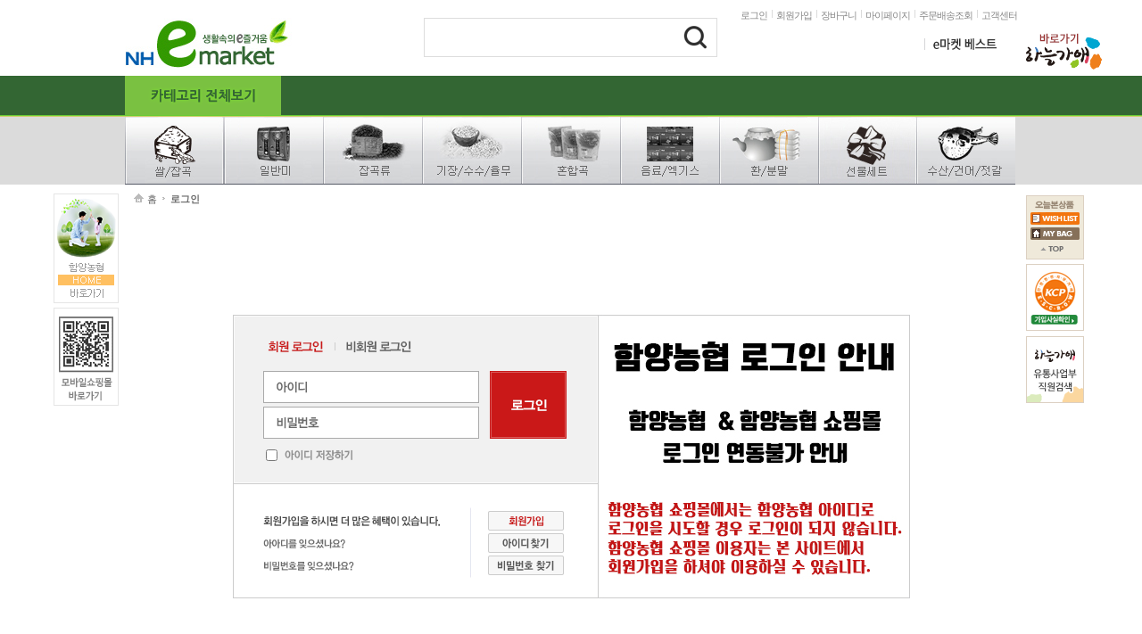

--- FILE ---
content_type: text/html; Charset=utf-8
request_url: https://www.nhemarket.com/member/login.asp?redirect=https%3A//www.nhemarket.com/cscenter/inquiry.asp%3Fsconsult%3D01
body_size: 21462
content:

<!DOCTYPE html PUBLIC "-//W3C//DTD XHTML 1.0 Transitional//EN" "http://www.w3.org/TR/xhtml1/DTD/xhtml1-transitional.dtd">
<html xmlns="http://www.w3.org/1999/xhtml" lang="ko" xml:lang="ko">
<head>
	<title>함양농협쇼핑몰 - 유통마진을 한 단계 줄인 함양농협가공사업소</title>
	<meta http-equiv="Content-Type" content="application/xhtml+xml; charset=UTF-8" />
	<meta http-equiv="X-UA-Compatible" content="IE=edge,chrome=1" />
	<meta http-equiv="X-UA-Compatible" content="requiresActiveX=true" />
	<meta http-equiv="Imagetoolbar" content="no" />
	<meta name="keywords" content="함양농협쇼핑몰 함양농협 함양농협가공사업소 농협쇼핑몰" />
	<meta name="description" content="함양군 농산물, 특산물, 건강보조식품, 쌀, 잡곡, 혼합곡, 건강음료, 웰빙식품, 주전부리, 환, 분말, 가루" />
	<meta name="classification" content="함양농협쇼핑몰 함양농협 함양농협가공사업소 농협 쇼핑몰 nh쇼핑몰 엔에이치쇼핑몰" />

	<link rel="SHORTCUT ICON" href="https://www.nhemarket.com/data/base/favicon.ico" />

	<link rel="stylesheet" type="text/css" href="/data/base/css/common.css" />
	<link rel="stylesheet" type="text/css" href="/data/base/css/member.css" />
	<style type="text/css">
		body{background-color: !important} /* 배경색상 */
		.x_price{color:#CA1818 !important;font-weight:bold !important;} /* 가격 스타일 */
		.x_highlight{color:#CA1818 !important;font-weight:bold !important;} /* 강조 스타일 */
	</style>

	<!-- solution default //-->
	<script type="text/javascript" src="../jscript/common.js"></script>
	<script type="text/javascript" src="../jscript/embed.js"></script>
	<script type="text/javascript" src="../jscript/misc.js"></script>
	<!-- jquery //-->
	<script type="text/javascript" src="../jscript/jquery/jquery-1.10.2.min.js"></script>
	<script type="text/javascript" src="../jscript/jquery/jquery-migrate-1.2.1.min.js"></script>
	<script type="text/javascript" src="../jscript/jquery/jquery.browser.js"></script>
	<script type="text/javascript" src="../jscript/jquery/jquery.adjustImage.js"></script>
	<script type="text/javascript" src="../jscript/jquery/jquery.laybox.js"></script>
	<script type="text/javascript" src="../jscript/jquery/jquery.rollover.js"></script>
	<script type="text/javascript" src="../jscript/jquery/ui.js"></script>

	<!-- daum post //-->
	 
		<script src="//spi.maps.daum.net/imap/map_js_init/postcode.v2.js"></script>
	
	<script type="text/javascript">
	//<![CDATA[
		var SECURE_URL = "https://www.nhemarket.com";
		var CATEGORY_DEPTH = 3;
	//]]>
	</script>
</head>

<iframe id="frmProc" name="frmProc" src="/dummy.htm" width="0" height="0" style="display:none"></iframe>

<body>

<script type="text/javascript">
//<![CDATA[
function validTopSearch(f) {
	if (isEmpty(f.sword)) {
		alert("검색어를 입력해 주세요.");
		f.sword.focus();
		return false;
	}
	return true;
}
//]]>
</script>

<!--탑 배너>
		<div class="gnb1-box" style="width:100%; height:77px; background:#ffffff" >
			<table width="100%" height="77" border="0" cellspacing="0" cellpadding="0">
			  <tr>
			    <td>&nbsp;</td>
			    <td style="width:999px;">
				<table width="999" height="77" border="0" cellspacing="0" cellpadding="0">
					<tr>
						<img src="/data/base/banner/2016_new_year.jpg" alt=""></td>
						
					</tr>
				</table>
				</td>
			    <td>&nbsp;</td>
			  </tr>
			</table>
		</div>
<!-- //end 탑 배너-->




<!--탑 배너>
		<div class="gnb1-box" style="width:100%; height:77px; background:#ffffff" >
			<table width="100%" height="77" border="0" cellspacing="0" cellpadding="0">
			  <tr>
			    <td>&nbsp;</td>
			    <td style="width:999px;">
				<table width="999" height="77" border="0" cellspacing="0" cellpadding="0">
					<tr>
						<img src="/data/base/banner/2016_new_year.jpg" alt=""></td>
						
					</tr>
				</table>
				</td>
			    <td>&nbsp;</td>
			  </tr>
			</table>
		</div>
<!-- //end 탑 배너-->



<!--탑 배너>
		<div class="gnb1-box" style="width:100%; height:77px; background:#ffff99" >
			<table width="100%" height="77" border="0" cellspacing="0" cellpadding="0">
			  <tr>
			    <td>&nbsp;</td>
			    <td style="width:999px;">
				<table width="999" height="77" border="0" cellspacing="0" cellpadding="0">
					<tr>
						<td style="width:333px;"><a href="http://www.nhemarket.com/goods/detail.asp?gno=779"><img src="/data/base/images/banner01.png" alt="banner01"></td>
						<td style="width:333px;"><a href="http://www.nhemarket.com/goods/detail.asp?gno=515&cate=326"><img src="/data/base/images/banner02.png" alt="banner02"></td>
						<td style="width:333px;"><a href="http://www.nhemarket.com/goods/detail.asp?gno=161&cate=762"><img src="/data/base/images/banner03.png" alt="banner03"></td>
					</tr>
				</table>
				</td>
			    <td>&nbsp;</td>
			  </tr>
			</table>
		</div>
<!-- //end 탑 배너-->


<div style="width:100%; background:url(/data/base/images/bg_body.gif) 0 59px repeat-x;">
	<div id="header">

		<div id="header_logo_area">

			<h1><a href="https://www.nhemarket.com/main" target=""><img src="https://www.nhemarket.com/data/base/banner/logo_1_1.gif" style="" alt="생활속에 이 줄거움" /></a></h1>
			<div class="lnb">
				<ul>

					<li><a href="https://www.nhemarket.com/member/login.asp" onClick="gotoLogin(); return false;">로그인</a></li>
					<li><a href="https://www.nhemarket.com/member/join_agree.asp">회원가입</a></li>

					<li><a href="../order/cart.asp">장바구니</a></li>
					<li><a href="../mypage">마이페이지</a></li>
					<li><a href="../mypage/order_total.asp">주문배송조회</a></li>
					<li class="bg_none pad_none"><a href="../cscenter">고객센터</a></li>
				</ul>
			</div>
			<!-- search -->
<form name="topSearchFrm" method="get" action="../goods/search.asp" onSubmit="return validTopSearch(this)">
				<input size="40" name="sword" /><button type="submit"><img src="https://www.nhemarket.com/data/base/button/btn_search.png" alt="검색" /></button>
</form>
			<!-- //search -->


			<div style="margin:30px 43px 0 0" class="banner"></div>
		</div>
		<div id="header_gnb_area">

			<div style="position:absolute;top:0px;left:0px"><img src="https://www.nhemarket.com/data/base/banner/1.jpg" style="" alt="1" /></div> <!-- 메뉴 좌측 베너 -->
			<!-- gnb -->
			<ul class="gnb">

			</ul>
			<!-- //gnb -->

			<div style="position:absolute;top:0px;right:0px"></div>
		</div>
		<div id="header_ctg_area">
			<button type="button" class="total_ctg"><img src="https://www.nhemarket.com/data/base/button/btn_ctg_open.png" alt="전체카테고리보기" /></button>
			<!-- span style="margin-left:200px; margin-top:10px; height:50px;">추천 검색어 &nbsp;:&nbsp; <a href="http://www.nhemarket.com/goods/detail.asp?gno=240&cate=617">매실</a>&nbsp;<a href="http://www.nhemarket.com/goods/detail.asp?gno=179&cate=544">홍화씨</a>&nbsp;<a href="http://www.nhemarket.com/goods/detail.asp?gno=376&cate=616">들기름</a>&nbsp;<a href="http://www.nhemarket.com/goods/detail.asp?gno=392&cate=617">재래청국장</a></span -->
			<!-- ul class="project_menu">
			</ul -->

			<span>



			</span>

		</div>
		<div style="position:absolute; width:1000px; top:-30px;">
		<div id="header_total_ctg">
			<div>
				<img src="https://www.nhemarket.com/data/base/title/tit_totalCate.png" alt="쇼핑카테고리" />
				<a href="#"><img src="https://www.nhemarket.com/data/base/button/btn_cateClose.png" alt="쇼핑카테고리 닫기" class="close" /></a>
			</div>
		</div>
		</div>



	</div>

	<!-- 상단 좌측 베너 쿠폰포인트 e마켓 베시트 체험여행 -->
	<div style="position:absolute; margin-top:-145px; vertical-align:top; text-align:right; width:345px; left:50%; margin-left:250px;">
  		<a href="/goods/best.asp"><img src="/data/base/images/top_btn02.gif"></a><a href="http://www.nhemarket.com/goods/event.asp?idx=42"><img src="/data/base/images/top_btn_banner.gif" style="margin-top:15px;"></a>
	</div>
    <!-- //end 상단 좌측 베너 쿠폰포인트 e마켓 베시트 체험여행 -->

	<!-- 비쥬얼 좌측 배너 안성팜랜드 금주핫세일 게릴라특가 -->
	<div style="position:absolute; margin-top:56px; left:50%; margin-left:-580px;"><a href="https://jhn.nonghyup.com/"><img src="/data/base/images/mbi.png"></a><p style="height:9xp">&nbsp;</p></div>
    <div style="position:absolute; margin-top:184px; left:50%; margin-left:-580px;"><img src="/data/base/images/left_visual_banner01.gif"></a><p style="height:9xp">&nbsp;</p></div>
    <!-- <div style="position:absolute; margin-top:300px; left:50%; margin-left:-580px;"><a href="http://www.nhemarket.com/etc/coopon_in.asp"><img src="http://www.nhemarket.com/data/base/banner/coopon_baner.jpg"></a><p style="height:9xp">&nbsp;</p></div> -->
	<!-- //비쥬얼 좌측 배너 안성팜랜드 금주핫세일 게릴라특가 -->

	<!-- //header -->

</div>
	<div style="position:abolute; margin-top:-30px; width:100%; background:#dbdbdb;">
		<div style="width:1000px; margin:0 auto;"><a href="http://www.nhemarket.com/goods/main.asp?cate=326"><img src="/images/menu/main_menu01.jpg"></a><a href="http://www.nhemarket.com/goods/category.asp?cate=328"><img src="/images/menu/main_menu11.jpg"></a><a href="http://www.nhemarket.com/goods/category.asp?cate=345"><img src="/images/menu/main_menu12.jpg"></a><a href="http://www.nhemarket.com/goods/category.asp?cate=837"><img src="/images/menu/main_menu13.jpg"></a><a href="http://www.nhemarket.com/goods/category.asp?cate=343"><img src="/images/menu/main_menu14.jpg"></a><a href="http://www.nhemarket.com/goods/category.asp?cate=533"><img src="/images/menu/main_menu17.jpg"></a><a href="http://www.nhemarket.com/goods/category.asp?cate=543"><img 
		src="/images/menu/main_menu18.jpg"></a><a href="http://www.nhemarket.com/goods/category.asp?cate=853"><img src="/images/menu/main_menu09.jpg"></a><a href="http://www.nhemarket.com/goods/category.asp?cate=438"><img src="/images/menu/main_menu04.jpg"></a></div>
	</div>
	<!-- container -->
	<div id="container" style="margin-top:6px;margin-right:auto;margin-left:auto;">



















		<!-- contents -->
		<div id="contents100">
<ul id="navi">
<li class="home"><a href="https://www.nhemarket.com/main">홈</a></li>
<li><strong>로그인</strong></li>
</ul>


<script type="text/javascript">
//<![CDATA[
$(function () {
	var $loginArea = $('#login_box .login_area');

	$('.type_select', $loginArea).children().click(function(){
		if ($(this).attr('mode')) {
			$('form[name="Frm"] input[name="mode"]').val($(this).attr('mode'));
			$(this).siblings().children().attr('src', function() {
				var hover = $(this).attr('hover');
				$(this).attr('hover', $(this).attr('src'));
				$(this).removeAttr('hstop');
				return hover;
			});
			$('form[name="Frm"]', $loginArea).children('#login_member,#login_guest').css({'display':'none'});
			$('#login_'+$(this).attr('mode')).css({'display':''});

			$(this).children().attr('src', function() {
				var hover = $(this).attr('hover');
				$(this).attr('hover', $(this).attr('src'));
				$(this).attr('hstop', 1);
				return hover;
			});
			return false;
		}
	});

	$('form[name="Frm"]', $loginArea).find('input').each(function() {
		if (!$(this).is(':checkbox')) {
			$(this).focusin(function() {
				$(this).addClass('focus').removeClass('input_'+$(this).attr('name'));
			}).focusout(function(){
				$(this).removeClass('focus').addClass(function(){
					return (isEmpty(this) ? 'input_'+$(this).attr('name') : '');
				});
			});
		}
	});

	if ($('#member_id').val()) {
		$('#member_id').focus();
	}
});

function validSubmit(f) {
	if (f.mode.value == 'guest') {
		if (isEmpty(f.order)) {
			alert("주문번호를 입력해 주세요.");
			f.order.focus();
			return false;
		}

		if (isEmpty(f.name)) {
			alert("주문자명을 입력해 주세요.");
			f.name.focus();
			return false;
		}
	}
	else {
		if (isEmpty(f.id)) {
			alert("아이디를 입력해 주세요.");
			f.id.focus();
			return false;
		}

		if (isEmpty(f.pw)) {
			alert("비밀번호를 입력해 주세요.");
			f.pw.focus();
			return false;
		}

		f.xpw.value = f.pw.value;
		f.pw.value = '';
	}

	//f.target = "frmProc";
	f.action = "https://www.nhemarket.com/member/login.act.asp";
	return true;
}
//]]>
</script>

			<div id="login_box">
				<div class="login_area">
					<div class="type_select">
						<a href="#" mode="member"><img src="https://www.nhemarket.com/data/base/button/login_type1_on.png" hover="https://www.nhemarket.com/data/base/button/login_type1.png" alt="회원로그인" /></a>

						<a href="#" mode="guest"><img src="https://www.nhemarket.com/data/base/button/login_type2.png" hover="https://www.nhemarket.com/data/base/button/login_type2_on.png" alt="비회원로그인" /></a>

					</div>

<form name="Frm" method="post" onSubmit="return validSubmit(this)" autocomplete="off">
<input type="hidden" name="mode" />
<input type="hidden" name="xpw" />
<input type="hidden" name="redirect" value="https://www.nhemarket.com/cscenter/inquiry.asp?sconsult=01" />
					<div id="login_member">
						<input id="member_id" name="id" value="" class="txt input_id" />
						<input type="password" id="member_pw" name="pw" class="txt input_pw" />
						<p><input type="checkbox" id="save_id" name="isSaveId" value="T"  />
							<label for="save_id"><img src="https://www.nhemarket.com/data/base/imgs/login/save_id.gif" alt="아이디저장" /></label></p>
					</div>
					<div id="login_guest" style="display:none">
						<input id="guest_order" name="order" class="txt input_order" />
						<input id="guest_name" name="name" class="txt input_name" />
					</div>
					<button><img src="https://www.nhemarket.com/data/base/button/btn_login.png" alt="로그인" /></button>
</form>

					<ul class="login_txt">
						<li><img src="https://www.nhemarket.com/data/base/imgs/login/join_txt.gif" alt="회원가입을 하시면 더 많은 혜택이 있습니다." /><a href="https://www.nhemarket.com/member/join_agree.asp" style="margin-left:53px;"><img src="https://www.nhemarket.com/data/base/button/btn_login_join.png" alt="회원가입" /></a></li>
						<li><img src="https://www.nhemarket.com/data/base/imgs/login/find_id_txt.gif" alt="아아디를 잊으셨나요?" /><a href="https://www.nhemarket.com/member/find_id.asp" style="margin-left:160px;"><img src="https://www.nhemarket.com/data/base/button/btn_login_findid.png" alt="아이디찾기" /></a></li>
						<li><img src="https://www.nhemarket.com/data/base/imgs/login/find_password_txt.gif" alt="비밀번호를 잊으셨나요?" /><a href="https://www.nhemarket.com/member/find_pw.asp" style="margin-left:150px;"><img src="https://www.nhemarket.com/data/base/button/btn_login_findpassword.png" alt="비밀번호찾기" /></a></li>
					</ul>
				</div>
				<div class="login_banner">
<img src="https://www.nhemarket.com/data/base/banner/banner_1.jpg" hover="https://www.nhemarket.com/data/base/banner/banner_1_1.jpg" style="" alt="로그인" />

				</div>
			</div>


		</div>
		<!-- //contents -->
	</div>
	<!-- //container -->

	<!-- footer -->
	<div id="footer">

		<div style="width:1000px;margin:auto">
			<ul class="footer_menu">
<li class=""><a href="/cscenter" target="_self"><img src="https://www.nhemarket.com/data/base/footer/footer_menu_cs.gif" alt="고객센터" /></a></li>
<li class=""><a href="/etc/licensing.asp" target="_self"><img src="https://www.nhemarket.com/data/base/footer/footer_mene_guide.gif" alt="이용약관" /></a></li>
<li class=""><a href="/etc/privacy.asp" target="_self"><img src="https://www.nhemarket.com/data/base/footer/gei.jpg" alt="개인정보취급방침" /></a></li>
<li class=""><a href="/etc/cooperation.asp" target="_self"><img src="https://www.nhemarket.com/data/base/footer/footer_menu_ad.gif" alt="광고제휴" /></a></li>
<li class=""><a href="/mim/guide.asp" target="_self"><img src="https://www.nhemarket.com/data/base/footer/footer_menu_store.gif" alt="입점신청" /></a></li>
<li class="bg_none"><a href="http://www.ftc.go.kr/info/bizinfo/communicationView.jsp?apv_perm_no=2002546000630200007&area1=&area2=&currpage=1&searchKey=04&searchVal=6118204777&std" target="_blank"><img src="https://www.nhemarket.com/data/base/footer/sa.jpg" alt="사업자 정보 확인하기" /></a></li>

			</ul>
			<ul class="footer_guide">
				<li><a href="https://www.nhemarket.com/main"><img src="https://www.nhemarket.com/data/base/imgs/global/footer_guide_home.gif" alt="HOME" /></a></li>
				<li><a href="#header"><img src="https://www.nhemarket.com/data/base/imgs/global/footer_guide_top.gif" alt="TOP" /></a></li>
				<li><a href="javascript:;" onClick="history.back(); return false;"><img src="https://www.nhemarket.com/data/base/imgs/global/footer_guide_prev.gif" alt="PREV" /></a></li>
			</ul>
			<div class="footer_content">

				<h5><a href="https://www.nhemarket.com/main" target=""><img src="https://www.nhemarket.com/data/base/banner/logo_1.png" style="" alt="로고" /></a></h5>
				<address>
					사업자등록번호: 611-82-04777<span>l</span>통신판매신고번호: 2002-경남함양-7<span>l</span>개인정보책임자: <a href="mailto:nh837023-2@nonghyup.com">강선욱</a><br />
					주소: 676-801 경상남도 함양군 함양읍 한들로 264<span>l</span>대표: 강선욱<span>l</span>상호명: 함양농협가공사업소<br />
					전화번호: 055-963-9600<span>l</span>팩스번호: 055-963-1652<span>l</span>메일: <a href="mailto:nh837023-2@naver.com">nh837023-2@naver.com</a><br />
					<p>Copyright nhemarket All Right Reserved</p>
				</address>
<ul class="amark">
<li><a href="http://www.kcp.co.kr" target="_blank"><img src="https://www.nhemarket.com/data/base/banner/es_1.gif" style="" alt="es" /></a></li>
</ul>

			</div>
		</div>

	</div>
	<!-- //footer -->

<!-- 공통 적용 스크립트 , 모든 페이지에 노출되도록 설치. 단 전환페이지 설정값보다 항상 하단에 위치해야함 --> 
<script type="text/javascript" src="http://wcs.naver.net/wcslog.js"> </script> 
<script type="text/javascript"> 
if (!wcs_add) var wcs_add={};
wcs_add["wa"] = "s_48e3791073f4";
if (!_nasa) var _nasa={};
wcs.inflow();
wcs_do(_nasa);
</script>



<script type="text/javascript" src="../jscript/Floating.js"></script>
<script type="text/javascript" src="../jscript/cookie.js"></script>

<script language="JavaScript" type="text/JavaScript">
<!--
function MM_openBrWindow(theURL,winName,features) { //v2.0
  window.open(theURL,winName,features);
}
//-->
</script>

		<!-- quick bar -->
		<div id="quick_bar">
			<div class="todays_list">
				<a href="../mypage/todays.asp"><img src="https://www.nhemarket.com/data/base/imgs/global/tit_quick_today.gif" alt="오늘본상품" /></a>
				<div class="todays_slide">
					<div class="todays_container"></div>
					<div class="todays_pagination">
						<a href="#" class="prev"><img src="https://www.nhemarket.com/data/base/button/quick_prev.png" alt="이전" /></a>
						<strong>0</strong>/<span>0</span>
						<a href="#" class="next"><img src="https://www.nhemarket.com/data/base/button/quick_next.png" alt="다음" /></a>
					</div>
				</div>
				<a href="../mypage/wish.asp"><img src="https://www.nhemarket.com/data/base/button/quick_wishlist.gif" alt="WISHLIST" /></a>
                
				<a href="../mypage"><img src="https://www.nhemarket.com/data/base/button/quick_mybag.gif" alt="MY BAG" /></a>
				<a href="#header"><img src="https://www.nhemarket.com/data/base/button/quick_top.gif" alt="페이지 최상단으로 가기" /></a>
			</div>
<div class="banner">
<a href="http://www.nhemarket.com/etc/page.asp?idx=94" target=""><img src="https://www.nhemarket.com/data/base/banner/esc_1.gif" style="" alt="에스크로 확인" /></a>
</div>

		<div class="banner">
			<a href="javascript:MM_openBrWindow('/etc/sawon_go3.asp','','scrollbars=no,status=no,resizable=no,width=800,height=550,top=100,left=100')"><img src="http://www.nhemarket.com/img/saupbu_1.gif" style="" alt="특판팀 직원현황" /></a><!-- utong_jojikeo.jpg -->
		</div>

		<!-- <div class="banner">
			<a href="javascript:MM_openBrWindow('/etc/sawon_go1.asp','','scrollbars=no,status=no,resizable=no,width=150,height=50,top=500,left=1000')"><img src="http://www.nhemarket.com/img/saupbu_1.gif" style="" alt="특판팀 직원현황" /></a>
		</div> -->

		</div>
		<!-- //quick bar -->

<script type="text/javascript">
//<![CDATA[
$(function(){
	if ($('#quick_bar').length) {
		var objQuickBar = new Floating();

		// 오늘 본 상품
		todayGoodsViewer($('.todays_slide', '#quick_bar'), 3, function() {
			objQuickBar.guide = $('#container')[0];
			objQuickBar.item = $('#quick_bar')[0];
			objQuickBar.time = 15;
			objQuickBar.marginSide = 10;
			objQuickBar.marginTop = 6;
			objQuickBar.marginBottom = 156;
			objQuickBar.init();
			objQuickBar.run();
		});

		// QuickBar Banner Rollover
		$('#quick_bar').rollover();
	}
});
//]]>
</script>
</body>
</html>


--- FILE ---
content_type: text/html
request_url: https://www.nhemarket.com/dummy.htm
body_size: 344
content:
<!DOCTYPE html PUBLIC "-//W3C//DTD XHTML 1.0 Transitional//EN" "http://www.w3.org/TR/xhtml1/DTD/xhtml1-transitional.dtd">
<html xmlns="http://www.w3.org/1999/xhtml" lang="ko" xml:lang="ko">
<head>
	<title>DUMMY</title>
	<meta http-equiv="Content-Type" content="application/xhtml+xml; charset=UTF-8" />
</head>
<body>

</body>
</html>


--- FILE ---
content_type: text/html; Charset=utf-8
request_url: https://www.nhemarket.com/common/ajax/topSearchWord.ajax.asp
body_size: 407
content:
<li><a href="/goods/search.asp?sword=옥수수차">옥수수차</a></li>
<li><a href="/goods/search.asp?sword=차">차</a></li>
<li><a href="/goods/search.asp?sword=보리">보리</a></li>
<li><a href="/goods/search.asp?sword=기장">기장</a></li>
<li class="bg_none"><a href="/goods/search.asp?sword=사과">사과</a></li>


--- FILE ---
content_type: text/css
request_url: https://www.nhemarket.com/data/base/css/common.css
body_size: 17212
content:
@charset "utf-8";


/* RESET */
html,body,div,span,object,iframe,h1,h2,h3,h4,h5,h6,p,blockquote,pre,a,abbr,address,big,cite,code,del,dfn,em,font,img,ins,q,s,samp,small,strike,strong,sub,sup,tt,var,b,u,i,dl,dt,dd,ol,ul,li,fieldset,form,label,legend,table,caption,tbody,tfoot,thead,tr,th,td{margin:0;padding:0;border:none 0}
body{font-family:'돋움',dotum,'굴림',gulim;font-size:12px;color:#6a6a6a}
select,input,img,li,button{vertical-align:middle;text-align:left}
input{margin:0 3px;padding:0}
form legend,table caption{width:0;height:0;font-size:0;text-indent:-9999px;line-height:0}
select,textarea{font-family:'돋움',dotum,'굴림',gulim;border:1px solid #ccc;color:#333}
img,fieldset,iframe{border:0 none}
h1,h2,h3,h4,h5,h6{font-weight:normal}
table,div{border-collapse:collapse;border-spacing:0}
table{width:100%}
address,caption,cite,code,dfn,em,var{font-style:normal;font-weight:normal}
ul,li,ol{list-style-type:none}
li{line-height:17px}
li,p,dt,dd,div,span{white-space:normal}
button{*overflow:visible;border:0 none;padding:0;margin:0;*margin-top:-2px;background:transparent;cursor:pointer}
button::-moz-focus-inner{border:0;padding:0}
a{text-decoration:none;color:#666}
label{cursor:pointer}

/* global class */
/* none */
.bg_none{background:none !important}
.pad_none{padding:0 !important}
.mar_none{margin:0 !important}
.bor_none{border:0 none !important}
.over_h{overflow:hidden !important}
/* align */
.txt_left{text-align:left !important}
.txt_center{text-align:center !important}
.txt_right{text-align:right !important}
/* float */
.floatL{float:left !important}
.floatR{float:right !important}
.float_a{display:block !important;float:left !important}
.list_float{overflow:hidden !important}
.list_float li{float:left !important}
/* font */
.font11{font-size:11px !important}
.font12{font-size:12px !important}
.font13{font-size:13px !important}
.font14{font-size:14px !important}
.font16{font-size:16px !important}
.bold{font-weight:bold !important}
.normal{font-weight:normal !important}
.underline{text-decoration:underline !important}
.letter-1{letter-spacing:-1px !important}
.letter0{letter-spacing:0 !important}
.line16{line-height:16px !important}
.line18{line-height:18px !important}
/* color */
.blk{color:#2b2b2b !important}
.g88{color:#888 !important}
.pur{color:#4250b9 !important}
/* ellipsis */
.ellWrap{width:100%}
.ellipsis,.ellipsisList li{display:block;overflow:hidden;width:100%;text-overflow:ellipsis;white-space:nowrap}
/* margin */
.mgt3{margin-top:3px !important}
.mgt5{margin-top:5px !important}
.mgt10{margin-top:10px !important}
.mgt20{margin-top:20px !important}
.mgt30{margin-top:30px !important}
.mgb2{margin-bottom:2px !important}
.mgb5{margin-bottom:5px !important}
.mgb10{margin-bottom:10px !important}
.mgb20{margin-bottom:20px !important}
.mgb30{margin-bottom:30px !important}
.mgb40{margin-bottom:40px !important}
.mgb50{margin-bottom:50px !important}
.mgb60{margin-bottom:60px !important}
/* padding */
.pdt12{padding-top:12px !important}
.pdl15{padding-left:15px !important}
/* display */
.in{display:inline !important}
/* input */
.txt{
	height:18px;
	margin:0;padding:0;
	font-size:12px;
	font-family:'돋움',dotum,'굴림',gulim;
	border:1px solid #ccc;
	background-color:#fff;
	line-height:17px;text-indent:5px
}


/* initialize */
/* body{min-width:1024px;background:url(../imgs/global/bg_body.gif) 0 124px repeat-x} */

body{min-width:1024px;}

/* header */
/* #header{position:relative;width:1000px;height:161px;background:url(../imgs/global/bg_header.png) center bottom no-repeat;margin:0 auto} */
#header{position:relative;width:1000px;height:161px;margin:0 auto}
#header_logo_area{overflow:hidden;margin-bottom:0px}
#header_logo_area h1{float:left;margin:20px 147px 0 31px}
#header_logo_area h1 img{margin-left:-35px;}
#header_logo_area .lnb{position:absolute;top:9px;right:0}
#header_logo_area .lnb li{float:left;padding-right:6px;margin-left:4px;font-size:11px;background:url(../imgs/global/bul_lnb.gif) right 2px no-repeat;letter-spacing:-1px}
#header_logo_area .lnb li button{margin-left:2px}
#header_logo_area .lnb a{color:#878787}
/* search form */
#header_logo_area form{float:left;width:325px;margin-top:20px;padding:8px 0 3px 5px;background:url(../imgs/global/bg_search.png) 0 0 no-repeat}
#header_logo_area form input{float:left;width:260px;height:22px;font-family:'돋움',dotum,'굴림',gulim;font-weight:bold;line-height:25px;border: 0 none}
#header_logo_area form button{float:right;position:relative;top:-8px}
/* banner */
#header_logo_area .banner{float:right}
/* gnb */
#header_gnb_area{position:relative;clear:both;height:44px;margin-bottom:0px; margin-top:6px;}
#header_gnb_area .gnb{padding-top:0px; margin-top:0px; text-align:center; margin-left:0px;}
/* #header_gnb_area .gnb li{display:inline-block;*display:inline;margin-left:14px;padding-right:16px;background:url(../imgs/global/bul_gnb.gif) right 2px no-repeat} */
#header_gnb_area .gnb li{display:inline-block;*display:inline;margin-left:-2px;padding-right:2px;}
/* project_menu */
#header_ctg_area button{position:absolute;left:0px; margin-top:-44px;}
#header_ctg_area .project_menu{overflow:hidden;float:left;margin:8px 0 0 227px}
#header_ctg_area .project_menu li{float:left;padding:0 7px;background:url(../imgs/global/bul_header_menu.gif) right 3px no-repeat}
#header_ctg_area .project_menu li a{font-size:11px;letter-spacing:-1px;color:#7e7e7e}
#header_ctg_area span{float:left;margin:1px 0 0 17px}
#header_ctg_area span a{margin-right:13px}
/* total category */
#header_total_ctg{position:absolute;left:1px;background-color:#fff;border:solid 1px #dcd0c2;z-index:10000;display:none}
#header_total_ctg div{background:#f6f6f6;border-bottom:solid 1px #dcd0c2;padding:8px 14px;position:relative}
#header_total_ctg div .close{position:absolute;right:5px;top:5px}
#header_total_ctg ul{overflow:hidden;background:url(../imgs/global/totalCate_bg.png) repeat-y}
#header_total_ctg ul li{float:left;padding:15px;width:136px}
#header_total_ctg ul li a{display:block;padding:4px 0;font-size:12px;color:#777;font-weight:normal;text-decoration:none}
#header_total_ctg ul li a strong{color:#333}

/* container */
#container{position:relative;width:1000px;min-height:540px;margin-top:20px}

/* contents */
#contents{float:left;width:800px;text-align:left;margin:0 0 50px} /* 왼쪽메뉴 있을 때 */
#contents100{width:100%;text-align:left;margin:0 0 50px} /* 왼쪽메뉴 없을 때 */

/* navi */
#navi{overflow:hidden;padding:0 10px;height:30px}
#navi li{float:left;font-size:11px;line-height:20px;background:url(../imgs/icon/bul_navi.gif) left 4px no-repeat;padding:0 5px 0 10px}
#navi li.home{background:url(../imgs/icon/ico_home.gif) left 4px no-repeat;padding:0 5px 0 15px}
	/* category navi */
#navi button.ctg{height:20px;border:solid 1px #ccc;font-size:11px;color:#666;padding:0 35px 0 8px;margin:0;line-height:14px;font-family:'돋움';background:url(../button/navi_category_btn.gif) #fff right top no-repeat}
#navi li div{position:absolute;top:0px;z-index:10;display:none}
#navi li div ol{background:#fff;border:solid 2px #aaa;margin-top:22px}
#navi li div ol:after{content:" ";display:block;clear:both}
#navi li div ol li{padding:10px 20px 10px 15px;background:none;border-right:solid 1px #ddd}
#navi li div ol li.last{border-right:none}
#navi li div ol li a{color:#444;display:block;line-height:18px}
#navi li div ol li a:hover{color:#ca1818}
#navi li div ol li a.on{font-weight:bold;color:#ca1818}

/* 타이틀 */
.bul_red_arrow{padding-left:17px;background:url(../imgs/icon/bul_red_arrow.gif) 0 2px no-repeat}
.red_square_dotList li,.red_square_dot{padding-left:10px;font-size:11px;background:url(../imgs/icon/bul_red_square.gif) 0 5px no-repeat;line-height:16px;color:#666}
.bul_red_rect{padding:0 0 10px 15px;border-bottom:1px solid #e1e1e1;background:url(../imgs/icon/bul_red_rect.gif) 6px 0 no-repeat}
.sub_title{margin-bottom:20px;padding:0 0 15px 10px;font-size:0;background:url(../title/bg_sub_title.gif) 0 bottom repeat-x;line-height:0}

/* lnb_area */
#lnb_area{float:left;overflow:hidden;width:180px;margin-right:20px}
#lnb_area h2.ctg_txt a{display:block;color:#222;padding:3px 0 10px 5px;font-size:16px;font-weight:bold;letter-spacing:-0.1em;background:url(../imgs/icon/ctg_icon.png) right 5px no-repeat}
#lnb_area .ctg{padding:14px 12px;font-size:12px;border-top:1px solid #414141;border-bottom:1px solid #414141;background-color:#fff;letter-spacing:-0.1em}
#lnb_area .ctg li{line-height:26px}
#lnb_area .ctg li.on a{color:#ca1818 !important}
#lnb_area .ctg li a{color:#888}
#lnb_area .ctg li a:hover{color:#ca1818 !important}
#lnb_area .lnb_banner{margin-top:20px}

#lnb_area_sub{float:left;overflow:hidden;width:180px;margin-right:20px;font-size:11px}
#lnb_area_sub .left_my_info{margin-bottom:11px;border:1px solid #ca1818}
#lnb_area_sub .left_my_info span{display:block;width:100%;padding:7px 0;background-color:#ca1818;text-align:center;color:#fff}
#lnb_area_sub .left_my_info p{padding:13px 0;text-align:center;color:#808183}
#lnb_area_sub .left_my_info ul{padding:10px 10px 0}
#lnb_area_sub .left_my_info ul li{position:relative;margin-bottom:8px;padding-left:8px;background:url(../imgs/icon/bul_left_info.gif) 0 3px no-repeat;line-height:11px;color:#808183}
#lnb_area_sub .left_my_info ul li div{position:absolute;right:0;top:0;color:#3f3b39}
#lnb_area_sub .left_navigation{border-bottom:1px solid #dcdcdc}
#lnb_area_sub .left_navigation li{padding-top:10px;border-top:1px solid #dcdcdc}
#lnb_area_sub .left_navigation li ul{padding:7px 0 3px;background:url(../imgs/my/bg_left_navi.gif) 0 0 repeat-x}
#lnb_area_sub .left_navigation li img{padding:0 0 10px 12px}
#lnb_area_sub .left_navigation li li{padding:0 0 0 25px;border:0 none;background:none;line-height:20px;letter-spacing:-1px}
#lnb_area_sub .left_navigation li a{color:#8e8e8e}
#lnb_area_sub .lnb_banner{margin-top:20px}

/* quick bar */
#quick_bar{position:absolute;visibility:hidden}
#quick_bar .todays_list{width:63px;padding:5px 0 1px;border:1px solid #dcd0c2;background-color:#efe9da;text-align:center}
#quick_bar .todays_list a{display:block;margin-bottom:3px}
#quick_bar .todays_slide{width:55px;padding-bottom:4px;margin:4px auto 0;display:none}
#quick_bar .todays_slide .todays_container{position:relative;border:1px solid #e0d6c9}
#quick_bar .todays_slide .todays_container ul{position:absolute;left:0;top:0}
#quick_bar .todays_slide .todays_container li{width:53px;height:53px;border-bottom:1px solid #e0d6c9}
#quick_bar .todays_slide .todays_container li img{width:100%;height:100%}
#quick_bar .todays_slide .todays_container a{margin-bottom:0}
#quick_bar .todays_slide .todays_pagination{position:relative;margin-top:4px;font-size:11px;color:#988774}
#quick_bar .todays_slide .todays_pagination a{display:block;position:absolute}
#quick_bar .todays_slide .todays_pagination a.prev{top:0;left:1px}
#quick_bar .todays_slide .todays_pagination a.next{top:0;right:1px}
#quick_bar .todays_slide .todays_pagination strong{color:#f2740d}
#quick_bar .todays_slide .todays_pagination .pageDisabled{opacity:0.4;filter:alpha(opacity=40)}
#quick_bar .banner{margin-top:5px}

/* paging */
.paging{overflow:hidden;text-align:center;margin-top:30px}
.paging li{display:inline}
.paging li a{padding-right:9px;margin-left:3px;background:url(../imgs/global/bul_paging.gif) right 1px no-repeat}
.paging li a.end{padding:0;margin-right:3px;background:none}
.paging li a.first, .paging li a.prev, .paging li a.next, .paging li a.last{padding:0;margin:0;background:none}
.paging li a.prev{margin-right:7px}
.paging li a.next{margin-left:7px}

/* footer */
#footer{clear:both;height:130px;padding-top:18px;background:url(../imgs/global/bg_footer.gif) 0 0 repeat-x}
#footer .footer_menu{float:left}
#footer .footer_menu li{float:left;padding-right:16px;margin-left:15px;font-size:11px;background:url(../imgs/global/bul_footer_menu.gif) right 1px no-repeat}
#footer .footer_menu li a{font-size:11px}
#footer .footer_guide{float:right}
#footer .footer_guide li{float:left;margin-left:16px}
#footer .footer_content{clear:both;padding-top:30px}
#footer .footer_content h5{float:left;margin:7px 43px 0 19px}
#footer .footer_content address{float:left;width:52%;padding-bottom:10px;font-size:11px;line-height:16px;letter-spacing:-0.03em}
#footer .footer_content address span{padding:0 7px;color:#999}
#footer .footer_content address p{padding-top:7px;letter-spacing:0}
#footer .footer_content .amark{float:right;margin:7px 20px 0 0}
#footer .footer_content .amark li{float:left;margin-left:5px}

/* 하단 모바일 버전으로 보기 */
.go_mobile{clear:both;background:#444;text-align:center;margin-top:10px}
.go_mobile a{display:block;color:#fff;font-size:53px;padding:37px 0}


/* 상품정보(리스트) 모든 페이지 동일 */
.pro_name{font-size:11px}
.org_price{font-size:11px;color:#888}
.sale_price{font-size:11px;color:#000}
.point{font-size:11px;color:#666}
.icons{font-size:5px !important;line-height:0 !important;}


/* 버튼 정렬 */
.btn_mid{text-align:center}
.btn_left{text-align:left}
.btn_right{text-align:right}


/* 카테고리박스 */
.box_ctg_small{padding-bottom:5px;background:url(../imgs/goods/bg_ctg_bottoms.png) 0 bottom no-repeat}
.box_ctg_small h3{padding:15px 0 7px 25px;*padding:15px 0 9px 25px;font-size:12px;background:url(../imgs/goods/bg_ctg_tops.png) 0 0 no-repeat;font-weight:bold}
.box_ctg_small ul{overflow:hidden;padding:12px 0 5px 25px;background:url(../imgs/goods/bg_ctg_mids.gif) 0 0 repeat-y}
.box_ctg_small ul li{padding:0 0 9px 16px;background:url(../button/btn_ctg_more.gif) left 3px no-repeat;float:left;width:22%}
.box_ctg_big{overflow:hidden;margin:15px 0;padding-bottom:8px;background:url(../imgs/goods/bg_ctg_bottom.png) 0 bottom no-repeat}
.box_ctg_big h3{background:url(../imgs/goods/bg_ctg_top.png) 0 0 no-repeat;padding:18px 0 14px 25px;*padding:15px 0 9px 25px;margin:0 none}
.box_ctg_big ul{overflow:hidden;padding:20px 0 10px 25px;background:url(../imgs/goods/bg_ctg_mid.gif) 0 0 repeat-y}
.box_ctg_big ul li{padding:0 0 9px 16px;background:url(../button/btn_ctg_more.gif) left 3px no-repeat;float:left;width:18%}


/* 레이어박스 */
.layer_wrap{background:#f4f4f4;padding:5px}
.layer_wrap .layer_cont{border:solid 1px #ccc;background:#fff;padding:20px 15px 30px}

.layer_cont h1{margin-bottom:20px;padding:0 0 8px 4px;font-size:0;border-bottom:2px solid #ca1818;line-height:0}
.layer_cont h2{font-weight:bold;color:#3d3d3d;font-size:12px}

.layer_wrap .layer_cont p.txt_area{overflow:hidden;margin-bottom:20px;padding:17px 19px;font-size:11px;border:1px solid #dcdcdc;background-color:#f8f8f8;color:#555}


/*---------------------------------------------- table ------------------------------------------------------*/
.table_fixed{table-layout:fixed}
.table_ver{margin:10px 0 0;font-size:11px;border-top:1px solid #444}
.table_ver thead{background:#f3f3f3;border-left:solid 1px #dbdbdb;border-right:solid 1px #dbdbdb;border-bottom:solid 1px #dbdbdb}
.table_ver thead th{text-align:center;font-weight:normal;padding:9px 0 7px;color:#444}
.table_ver tbody td{text-align:center;padding:10px 0;color:#666;border-bottom:solid 1px #dbdbdb;line-height:16px}
.table_ver tbody td strong{color:#000}
.table_ver tbody td button{margin:2px 0}
.table_ver tbody td.text_left{text-align:left;padding:9px 10px 7px}
	/* 총 합계 쪽 */
.table_ver tr.total_price td{height:50px !important;padding:0 !important;background-color:#f7f7f7}
.table_ver tr.total_price td div{position:relative;width:100%;height:100%}
.table_ver tr.total_price td p{position:absolute;right:0;top:0;display:inline-block;margin:5px 6px;padding:10px 13px;border:1px solid #e6e6e6;background-color:#fff;color:#000}
.table_ver tr.total_price td p span{display:inline-block;margin-right:120px}
.table_ver tr.total_price td p span{margin-right:38px}
	/* 상품이미지,상품명 */
.table_ver tbody td.table_product{text-align:left;padding:10px}
.table_ver tbody td.table_product a{float:left}
.table_ver tbody td.table_product a img{border:solid 1px #e6e6e6;width:80px;margin-right:10px}
.table_ver tbody td.table_product a img.no{border:none;width:auto;margin-right:0}
.table_ver tbody td.table_product p{float:left;width:80%;margin:5px 0 0}

.table_hor{margin:10px 0 0;font-size:11px;border-top:1px solid #444}
.table_hor tbody th{background:#f3f3f3;text-align:left;font-weight:normal;padding:9px 15px 7px;color:#444;border-bottom:solid 1px #dbdbdb;border-right:solid 1px #dbdbdb}
.table_hor tbody th.line{border-left:solid 1px #dbdbdb}
.table_hor tbody td{text-align:left;padding:10px 15px;color:#666;border-bottom:solid 1px #dbdbdb;line-height:16px}
	/* 상품이미지,상품명 */
.table_hor tbody td.table_product{text-align:left;padding:10px}
.table_hor tbody td.table_product a{float:left}
.table_hor tbody td.table_product a img{border:solid 1px #e6e6e6;width:80px;margin-right:10px}
.table_hor tbody td.table_product p{float:left;width:80%;margin:5px 0 0}


--- FILE ---
content_type: text/css
request_url: https://www.nhemarket.com/data/base/css/member.css
body_size: 3508
content:
@charset "utf-8";

/*---  회원관련 내 테이블은 commom.css에서 제어해줌 ---*/

.join_title{margin-bottom:13px}

/* inform box */
.join_inform{margin-bottom:38px;padding-left:20px;font-size:11px;color:#666}

/* 이용약관,개인정보 내용 */
div.box_guide{margin:12px 0;padding:9px 10px;border:1px solid #dbdbdb;border-top:1px solid #444;background-color:#f3f3f3}
div.box_guide div{overflow-y:scroll;height:212px;padding:18px;border:1px solid #dbdbdb;background-color:#fff;line-height:18px;color:#666}
div.box_guide div strong{color:#000}
div.agree_check{margin-bottom:30px;font-size:11px;text-align:right}
div.agree_check input{margin:0 0 0 18px}
div.agree_check label{color:#666}

/* 본인인증 */
.box_verity{margin:12px 0;border-top:1px solid #444;border-bottom:solid 1px #dbdbdb}
.box_verity .type_check{margin:20px 9px 15px;font-size:11px;text-align:left}
.box_verity .type_check input{margin:0 0 0 18px}
.box_verity .type_check label{color:#666}
.box_verity .type_btn{background:#f1f1f1;padding:12px 27px}
.box_verity ul{margin:20px 27px}
.box_verity ul li{color:#888}

/* 아이디찾기, 비밀번호찾기 */
.box_find{margin:0 auto 30px;padding:0 0 0;width:95%}
.box_find .type_check{padding:20px 9px 0;font-size:11px;text-align:left;border-top:1px solid #444;margin:12px 0 0}
.box_find .type_check input{margin:0 0 0 18px}
.box_find .type_check label{color:#666}
.box_find .enter_info{border-top:solid 1px #ddd;border-bottom:solid 1px #ddd;background:#f7f7f7;padding:20px 27px;margin-top:15px}
.box_find .enter_info table{table-layout:fixed}
.box_find .enter_info table th{text-align:left;font-weight:normal;padding:9px 10px 7px;color:#666;background:url(../imgs/icon/bul_red_square.gif) 0 13px no-repeat}
.box_find .enter_info table td{color:#666;text-align:left}
.box_find .enter_info table td button.floatL{margin-left:15px}

/* 로그인 */
#login_box{width:759px;margin:110px auto;height:318px;background:url(../imgs/login/login_bg.jpg) left top no-repeat;overflow:hidden}
#login_box .login_area{float:left;padding:27px 34px 0}
#login_box .login_area .type_select{overflow:hidden;margin:0 4px 19px}
#login_box .login_area .type_select a{display:block;float:left;margin-right:22px}
#login_box .login_area form{display:block;position:relative;width:340px;height:108px}
#login_box .login_area form .txt{display:block;margin-bottom:4px;width:220px;height:34px;font-size:14px;line-height:32px;font-weight:bold;color:#666;padding:0 10px;border:solid 1px #aaa}
#login_box .login_area form .input_id{background:#fff url(../imgs/member/txt_login_id.png) 14px 11px no-repeat}
#login_box .login_area form .input_pw{background:#fff url(../imgs/member/txt_login_pw.png) 14px 11px no-repeat}
#login_box .login_area form .input_name{background:#fff url(../imgs/member/txt_login_name.png) 14px 11px no-repeat}
#login_box .login_area form .input_order{background:#fff url(../imgs/member/txt_login_order.png) 14px 11px no-repeat}
#login_box .login_area form .focus{width:218px;height:32px;padding-left:9px;padding-right:9px;border:2px solid #CA1818;background:#fff}
#login_box .login_area form button{position:absolute;right:0;top:0}
#login_box .login_area p{padding-bottom:7px;margin-top:10px}
#login_box .login_area .login_txt{margin-top:49px}
#login_box .login_area .login_txt li{margin-bottom:3px}
#login_box .login_banner{float:right;width:348px;text-align:center;margin:1px}
#login_box .login_banner img{width:348px;height:316px}

--- FILE ---
content_type: application/javascript
request_url: https://www.nhemarket.com/jscript/common.js
body_size: 29226
content:
if (navigator.userAgent.toLowerCase().indexOf('msie') != -1) {
	try { document.execCommand('BackgroundImageCache', false, true); } catch(e) {}
}

// Trim 함수 ##################################################
// Ex) str = "    테 스트   ".trim(); => str = "테 스트";
String.prototype.trim = function() {
	return this.replace(/(^[ \t\n\r]*)|([ \t\n\r]*$)/g,'');
}

// 문자열 공백제거 함수 ##################################################
// Ex) str = "    테 스   트   ".stripspace(); => str = "테스트";
String.prototype.stripspace = function() {
	return this.replace(/ /g, '');
}

// 전체 문자열 바꾸기 함수 ##################################################
// Ex) str = "a테스트bcd테스트efg".replaceAll("테스트", ""); => str = "abcdefg";
String.prototype.replaceAll = function(a, b) {
	var s = this;
	if (navigator.userAgent.toLowerCase().indexOf('msie') != -1)
		return s.replace(new RegExp(a, 'gi'), b);
	else
		return s.split(a).join(b);
}

// 숫자변환 함수 ##################################################
// Ex) str = "a테스트bcd테스트efg".replaceAll("테스트", ""); => str = "abcdefg";
String.prototype.toNumeric = function() {
	var s = this;
	s = (typeof s == 'undefined' ? '0' : s.toString().replace(/,/g, ''));
	if (isNaN(s) || s.replace(/ /g, '') == '') return 0;
	else	return parseFloat(s);
}





// 객체 ##################################################
function _e(id) {
	return document.getElementById(id);
}

// 객체 스타일 ##################################################
function _es(id) {
	return document.getElementById(id).style;
}

// 하위(TagName) 객체 ##################################################
function _ee(id, name) {
	var parent = (typeof (id) == 'string' ? document.getElementById(id) : id);
	if (parent) return parent.getElementsByTagName(name);
	else return [];
}

// 부모 객체 ##################################################
function _pe(obj, name, css) {
	var result = null;

	var parent = obj.parentNode;
	while (parent) {
		if (parent.tagName.toLowerCase() == name && (!css || parent.className == css)) {
			result = parent;
			break;
		}
		parent = parent.parentNode;
	}

	return result;
}

// 이벤트 추가 ##################################################
function addEvent(obj, type, listener) {
	if (window.addEventListener) obj.addEventListener(type, listener, false);
	else obj.attachEvent('on'+type, listener);
}

// 이벤트 추가 ##################################################
function removeEvent(obj, type, listener) {
	if (window.removeEventListener) obj.removeEventListener(type, listener, false);
	else obj.detachEvent('on'+type, listener);
}

// 키 관련 함수 ##################################################
function blockKey(e) {
	var e = window.event || e;
	if (window.event) {
		e.returnValue = false;
	}
	else {
		if (e.which != 8) e.preventDefault(); // 8 : Back Space
	}
}

function blockEnter(e) {
	var e = window.event || e;
	if (window.event) {
		if (e.keyCode == 13) e.returnValue = false;
	}
	else {
		if (e.which == 13) e.preventDefault();
	}
}

function blockNotNumber(e) {
	var e = window.event || e;
	if (window.event) {
		if (e.keyCode < 48 || e.keyCode > 57) e.returnValue = false;
	}
	else {
		if (e.which != 8 && (e.which < 48 || e.which > 57)) e.preventDefault(); // 8 : Back Space
	}
}

function onEnter(e, callBack) {
	var e = window.event || e;
	var keyCode = (window.event ? e.keyCode : e.which);
	if (keyCode == 13) {
		if (window.event) {
			e.returnValue = false;
		}
		else {
			e.preventDefault();
		}
		callBack();
	}
}

// 브라우져 정보 ##################################################
function getBrowser() {
	var ua = navigator.userAgent.toLowerCase();

	var match = [] ||
		/(chrome)[ \/]([\w.]+)/.exec( ua ) ||
		/(webkit)[ \/]([\w.]+)/.exec( ua ) ||
		/(opera)(?:.*version|)[ \/]([\w.]+)/.exec( ua ) ||
		/(msie) ([\w.]+)/.exec( ua ) ||
		/(trident)(?:.*rv:([\w.]+))?/.exec(ua) ||
		ua.indexOf("compatible") < 0 && /(mozilla)(?:.*? rv:([\w.]+)|)/.exec( ua ) 
	;

	var browser = {};

	if (match[1]) {
		browser[match[1]] = true;
		browser.version = parseFloat(match[2]);
	}

	if (browser.chrome) {
		browser.webkit = true;
	}
	else if (browser.webkit) {
		browser.safari = true;
	}
	else if (browser.trident && browser.version) {
		browser.msie = true;
	}

	return browser;
}

// 브라우져 정보 ##################################################
function getBrowser() {
	var ua = navigator.userAgent.toLowerCase();

	var match = [] ||
		/(chrome)[ \/]([\w.]+)/.exec( ua ) ||
		/(webkit)[ \/]([\w.]+)/.exec( ua ) ||
		/(opera)(?:.*version|)[ \/]([\w.]+)/.exec( ua ) ||
		/(msie) ([\w.]+)/.exec( ua ) ||
		/(trident)(?:.*rv:([\w.]+))?/.exec(ua) ||
		ua.indexOf("compatible") < 0 && /(mozilla)(?:.*? rv:([\w.]+)|)/.exec( ua ) 
	;

	var browser = {};

	if (match[1]) {
		browser[match[1]] = true;
		browser.version = parseFloat(match[2]);
	}

	if (browser.chrome) {
		browser.webkit = true;
	}
	else if (browser.webkit) {
		browser.safari = true;
	}
	else if (browser.trident && browser.version) {
		browser.msie = true;
	}

	return browser;
}

// 객체 Offset 가져오기 ##################################################
function getOffset(obj) {
	var _x = 0, _y = 0;

	while (obj && obj.tagName.toLowerCase() != 'body' && !isNaN(obj.offsetLeft) && !isNaN(obj.offsetTop)) {
		_x += obj.offsetLeft - obj.scrollLeft;
		_y += obj.offsetTop - obj.scrollTop;
		obj = obj.offsetParent;
	}

	return { left: _x, top: _y };
}





// 팝업 ##################################################
function openPopup(theURL, winName, width, height, remFeatures) {
	var features = '';
	if (typeof winName == 'undefined') winName = '';
	if (typeof width != 'undefined') features += (features ? ',' : '')+'width='+width;
	if (typeof height != 'undefined') features += (features ? ',' : '')+'height='+height;
	if (typeof remFeatures != 'undefined') features += (features ? ',' : '')+remFeatures;
	if (features.indexOf('status') < 0) features += ',status=yes';
	if (features.indexOf('scrollbars') < 0) features += ',scrollbars=no';

	var popup = window.open(theURL, winName, features);
	popup.focus();

	return popup;
}

// 팝업 - 팝업창 화면중앙 오픈 ##################################################
function openPopupCenter(theURL, winName, width, height, remFeatures) {
	var left = (screen.width/2) - (width/2);
	var top = (screen.availHeight/2) - (height/2);
	var features = 'left='+left+',top='+top+',width='+width+',height='+height;
	if (typeof winName == 'undefined') winName = '';
	if (typeof remFeatures != 'undefined') features += ','+remFeatures;
	if (features.indexOf('status') < 0) features += ',status=yes';
	if (features.indexOf('scrollbars') < 0) features += ',scrollbars=no';

	var popup = window.open(theURL, winName, features);
	popup.focus();

	return popup;
}

// 모달 ##################################################
function MM_openModal(theURL, obj, features) {
	window.showModalDialog(theURL, obj, features);
}

// 즐겨찾기 추가 ##################################################
// 예) <a href="javascript:;" onClick="addFavorites('홈페이지', 'http://www.homepage.com'); return false;">즐겨찾기 등록</a>
function addFavorites(title, url) {
	if (window.sidebar && window.sidebar.addPanel) { // Firefox
		window.sidebar.addPanel(title, url, '');
	}
	else if (window.opera && window.print) { // Opera
		var obj = document.createElement('a');
		obj.setAttribute('href',url);
		obj.setAttribute('title',title);
		obj.setAttribute('rel','sidebar');
		obj.click();
	}
	else if (document.all) { // Internet Explorer
		window.external.AddFavorite(url, title);
	}
	else{
		alert("이용하시는 웹 브라우저에서는 지원되지 않는 기능입니다.\n\nCtrl+D 키를 누르시면 즐겨찾기에 추가하실 수 있습니다.");
		return true;
	}
}

// 시작페이지 설정 ##################################################
// 예) <a href="javascript:;" onClick="setStartPage(this, 'http://www.homepage.com'); return false;">시작페이지로</a>
function setStartPage(obj, url) {
	if (document.all && window.external) { // IE
		obj.style.behavior = 'url(#default#homepage)';
		obj.setHomePage(url);
	}
	else { // Firefox, Opera, Safari ...
		alert("이용하시는 웹 브라우저에서는 지원되지 않는 기능입니다.");
		return true;
    }
}

// 페이지 이동 ##################################################
function gotoUrl(url) {
	if (url.stripspace() != '') {
		location.href = url;
	}
}

// 페이지 최상단으로 ##################################################
function goTop() {
	window.scrollTo(0, 0);
}





// IFRAME RESIZE 함수 ##################################################
function resizeFrame(frameWindow, params) {
	if (!frameWindow.name) return false;

	var frameElement = document.getElementById(frameWindow.name);

	var frameDoc = null;
	if (frameElement.contentDocument) frameDoc = frameElement.contentDocument;
	else if (frameElement.contentWindow) frameDoc = frameElement.contentWindow.document;
	else frameDoc = frameElement.document;

	if (frameElement.style.display == 'none') frameElement.style.display = '';

	var frameBody = (frameDoc.documentElement || frameDoc.body);

	var resizeWidth = frameBody.scrollWidth;
	var resizeHeight = frameBody.scrollHeight;

	var minWidth = minHeight = 0;
	var maxWidth = maxHeight = 0;
	var fixWidth = fixHeight = 0;

	if (params) {
		if (params.wrap) {
			resizeWidth = params.wrap.offsetWidth;
			resizeHeight = params.wrap.offsetHeight;
		}

		minWidth = (params.minWidth ? parseInt(params.minWidth, 10) : 0);
		minHeight = (params.minHeight ? parseInt(params.minHeight, 10) : 0);
		maxWidth = (params.maxWidth ? parseInt(params.maxWidth, 10) : 0);
		maxHeight = (params.maxHeight ? parseInt(params.maxHeight, 10) : 0);
		fixWidth = (params.fixWidth ? parseInt(params.fixWidth, 10) : 0);
		fixHeight = (params.fixHeight ? parseInt(params.fixHeight, 10) : 0);
	}

	if (minWidth > 0 && resizeWidth < minWidth) resizeWidth = minWidth;			// 최소 폭
	if (minHeight > 0 && resizeHeight < minHeight) resizeHeight = minHeight;		// 최소 높이
	if (maxWidth > 0 && resizeWidth > maxWidth) resizeWidth = maxWidth;			// 최소 폭
	if (maxHeight > 0 && resizeHeight > maxHeight) resizeHeight = maxHeight;		// 최소 높이

	if (fixWidth > 0) resizeWidth = fixWidth;		// 고정 폭
	if (fixHeight > 0) resizeHeight = fixHeight;	// 고정 높이

	if (fixWidth > -1) frameElement.style.width = resizeWidth + 'px';
	if (fixHeight > -1) frameElement.style.height = resizeHeight + 'px';
}





// 공백 확인 ##################################################
function isEmpty(obj) {
	return (obj.value.stripspace()=='' ? true : false);
}

// 배열 확인 ##################################################
function isArray(obj) {
	try {
		return /^\s?function Array()/.test(obj.constructor.toString());
	}
	catch(e) {
		return false;
	}
}

// 숫자 확인 ##################################################
function isNumeric(value) {
	var compare = value;
	if (isNaN(compare) || value.replace(/ /g, '') == '') compare = '0';
	return (value==compare ? true : false);
}

// 날자 확인 ################################################## checkDate
function isDate(value){
	var arr = value.split('-');
	if (arr.length != 3 ) return false;

	var year = arr[0];
	var month = arr[1];
	var day = arr[2];
	var date = new Date(year+'/'+month+'/'+day+' 8:0:0');

	if (isNaN(date)) return false;

	return ((date.getFullYear().toString() == year) && (date.getMonth() == parseInt(month, 10) - 1) && (date.getDate() == parseInt(day, 10)) ? true : false);
}

// 영문 포함 확인 ##################################################
function isExistEng(value) {
	return /[a-zA-Z]/.test(value);
}

// 숫자 포함 확인 ##################################################
function isExistNum(value) {
	return /[0-9]/.test(value);
}

// 한글 포함 확인 ##################################################
function isExistKor(value) {
	return /[ㄱ-ㅎ가-힣]/.test(value);
}





// 체크박스 전체선택 ##################################################
function checkCbAll(cbList, checked) {
	if (cbList) {
		if (typeof(cbList.length) == 'undefined') {
			if (!cbList.disabled) cbList.checked = checked;
		}
		else {
			for (var i=0; i<cbList.length; i++) {
				if (cbList[i].type.toUpperCase() == 'CHECKBOX') {
					if (cbList[i].value.stripspace() != '' && !cbList[i].disabled) {
						cbList[i].checked = checked;
					}
				}
			}
		}
	}
}

// Radio(CheckBox) 설정값 가져오기 ##################################################
function getRadio(obj) {
	var value = '';

	if (obj) {
		if (typeof(obj.length) == 'undefined') {
			if (obj.checked) {
				value = obj.value;
			}
		}
		else {
			for (var i=0; i<obj.length; i++) {
				if (obj[i].checked) {
					value = obj[i].value;
					break;
				}
			}
		}
	}
	return value;
}

// Radio 설정하기 ##################################################
function setRadio(obj, value) {
	if (obj) {
		if (typeof(obj.length) == 'undefined') {
			if (obj.value == value) {
				obj.checked = true;
			}
		}
		else {
			for (var i=0; i<obj.length; i++) {
				if (obj[i].value == value) {
					obj[i].checked = true;
					break;
				}
			}
		}
	}
}

// Radio Disabled 설정하기 ##################################################
function setRadioDisabled(obj, value, disabled) {
	if (obj) {
		if (typeof(obj.length) == 'undefined') {
			if (obj.value == value) {
				obj.disabled = disabled;
			}
		}
		else {
			for (var i=0; i<obj.length; i++) {
				if (obj[i].value == value) {
					obj[i].disabled = disabled;
					break;
				}
			}
		}
	}
}

// Form Disabled 전체 설정하기 ##################################################
function setRadioDisabledAll(obj, disabled) {
	var i;

	if (obj) {
		if (typeof(obj.length) == 'undefined') {
			obj.disabled = disabled;
		}
		else {
			for (var i=0; i<obj.length; i++) {
				obj[i].disabled = disabled;
			}
		}
	}
}

// Select 설정값 가져오기 ##################################################
function getSelect(obj) {
	var value = '';
	var idx = obj.selectedIndex;

	if (idx >= 0){
		value = obj.options[idx].value;
	}

	return value;
}

// Select Index 가져오기 ##################################################
function getSelectIndex(obj, value) {
	var index = -1;

	var nodes = obj.childNodes;
	for (var i=0; i<nodes.length; i++) {
		if (nodes[i].value.toString() == value.toString()) {
			index = i;
			break;
		}
	}

	return index;
}

// Select Optgroup 추가 ##################################################
function addSelectGroup(obj, text) {
	var optgroup = document.createElement('optgroup');
	optgroup.label = text;
	obj.appendChild(optgroup);
	return optgroup;
}

// Select Option 추가 ##################################################
function addSelectOption(obj, text, value) {
	if (typeof (value) == 'undefined') value = '';

	var option = document.createElement('option');
	option.innerHTML = text;
	option.value = value;
	obj.appendChild(option);
	return option;
}

// Select Option 삭제 ##################################################
function removeSelectOption(obj, index) {
	obj.remove(index);
}

// Select Option 전체삭제 ##################################################
function removeSelectOptionAll(obj) {
	var nodes = obj.childNodes;
	for (var i=nodes.length-1; i>=0; i--) {
		obj.removeChild(nodes[i]);
	}
}

// Input 추가 ##################################################
function addInput(f, type, name, value) {
	var input = document.createElement('input');
	input.type = type;
	input.name = name;
	input.value = value;
	f.appendChild(input);
}

// Input 제거 ##################################################
function removeInput(f, type, name, target) {
	var index = 0;
	if (typeof (target) == 'undefined') target = -1;

	var inputs = f.getElementsByTagName('input');
	if (inputs) {
		for (var i=inputs.length-1; i>=0; i--) {
			if (inputs[i].type == type && inputs[i].name == name) ++index;
		}
		for (var i=inputs.length-1; i>=0; i--) {
			if (inputs[i].type == type && inputs[i].name == name) {
				--index;
				if (target < 0) f.removeChild(inputs[i]);
				else if (index == target) {
					f.removeChild(inputs[i]);
					break;
				}
			}
		}
	}
}

// 입력 문자길이 확인후 다음항목으로 포커스 옮기기 ##################################################
function goNextFocus(obj, limit, next) {
	if (obj.value.stripspace().length >= limit){
		next.focus();
	}
}





// 영문/숫자 혼용 확인 ##################################################
function checkMixEngNum(value) {
	return (isExistEng(value) && isExistNum(value) ? true : false);
}

// 특수문자 확인 ##################################################
function checkSpecialChar(value) {
	var schr = '`~!@#$%^&*_+=|\\[]{}:;,<.>/?\'"';
	for (var i=0; i<schr.length; i++) {
		if (value.indexOf(schr.substr(i, 1)) != -1) return true;
	}
	return false;
}

// 텍스트 길이 확인 (일반) ##################################################
function checkTextLen(obj, limit) {
	if (obj.value.length > limit){
		alert('1~'+limit+'자까지 입력이 가능합니다.');
		obj.value = obj.value.substring(0, limit);
		obj.focus();
		return false;
	}
	return true;
}

// 텍스트 길이 확인 (Byte) ##################################################
function checkTextLenByte(obj, limit) {
	var bytes = 0;
	var value = obj.value;

	for (var i=0; i<value.length; i++) {
		++bytes;
		if ((value.charCodeAt(i) < 0) || (value.charCodeAt(i) > 127)) ++bytes;

		if (bytes > limit) {
			alert('1~'+(limit / 2)+'자의 한글, 또는 2~'+limit+'자의 영문, 숫자, 문장기호로 입력이 가능합니다.');
			obj.value = value.substring(0, i);
			obj.focus();
			return false;
		}
	}
	return true;
}

// 텍스트 Byte 길이 가져오기 ##################################################
function getTextByte(value) {
	var bytes = 0;

	for (var i=0; i<value.length; i++) {
		if (escape(value.charAt(i)).length >= 4) {
			bytes += 2;
		}
		else if (escape(value.charAt(i)) != '%0D') {
			++bytes;
		}
	}

	return bytes;
}

// 한글 분리 ##################################################
function splitKor(chr) {
	var kors = new Array();
	kors[0] = 'ㄱㄲㄴㄷㄸㄹㅁㅂㅃㅅㅆㅇㅈㅉㅊㅋㅌㅍㅎ'; // 19 초성
	kors[1] = 'ㅏㅐㅑㅒㅓㅔㅕㅖㅗㅘㅙㅚㅛㅜㅝㅞㅟㅠㅡㅢㅣ'; //21 중성
	kors[2] = ' ㄱㄲㄳㄴㄵㄶㄷㄹㄺㄻㄼㄽㄾㄿㅀㅁㅂㅄㅅㅆㅇㅈㅊㅋㅌㅍㅎ'; //28 종성

	var result = new Array();
	
	for (var i=0; i<chr.length; i++) {
		var ca = chr.charCodeAt(i);
		var hc1 = ca - 0xAC00;
		var hc2 = hc1 % 588;

		var chc = new Array();
		chc[0] = parseInt(hc1 / 588); // 초
		chc[1] = parseInt(hc2 / 28); // 중
		chc[2] = hc2 % 28; // 종

		for (var s=0; s<chc.length; s++) {
			result.push(kors[s].charAt(chc[s]).replace(/ /g, ''));
		}
	}
	return result;
}

// 한글 조사 판별 ##################################################
function getPostChar(value, p1, p2) { // 은/는, 이/가, 을/를, 과/와
	if (!value) return;
	var a = splitKor(value[value.length-1]);
	return (a[a.length-1].trim()?p1:p2);
}

// 파일명 확인 ##################################################
function checkFileName(obj) {
	var result = false;

	if (obj.value.stripspace() != '') {
		var fidx = obj.value.lastIndexOf('\\')+1;
		var filename = obj.value.substr(fidx, obj.value.length);
		result = isExistKor(filename);
	}

	if (result) {
		alert('파일명을 반드시 영문 또는 숫자로 해주세요.');
		obj.focus();
		return false;
	}
	return true;
}

// 파일 확장자 ##################################################
function getFileExt(value) {
	if (value != '') {
		var fidx = value.lastIndexOf('\\')+1;
		var filename = value.substr(fidx, value.length);
		var eidx = filename.lastIndexOf('.')+1;

		return filename.substr(eidx, filename.length);
	}
}

// 파일확장자 확인 ##################################################
function checkFileExt(obj, exts, errMsg) {
	var arrExt = exts.toLowerCase().split(',');
	var result = false;

	if (obj.value.stripspace() != '') {
		var ext = getFileExt(obj.value).toLowerCase();

		for (var i=0; i<arrExt.length; i++) {
			if (arrExt[i].trim() == ext) result = true;
		}
	}

	if (!result) {
		alert(errMsg);
		obj.focus();
		return false;
	}
	return true;
}





// 내림 ##################################################
// num: 대상 숫자, p: 대상 자리수
function setFloor(num, p) {
	if (!p) p = 0;
	return Math.floor(num * Math.pow(10, p)) / Math.pow(10, p);
}

// 반올림 ##################################################
// num: 대상 숫자, p: 대상 자리수
function setRound(num, p) {
	if (!p) p = 0;
	return Math.round(num * Math.pow(10, p)) / Math.pow(10, p);
}

// 올림 ##################################################
// num: 대상 숫자, p: 대상 자리수
function setCeil(num, p) {
	if (!p) p = 0;
	return Math.ceil(num * Math.pow(10, p)) / Math.pow(10, p);
}

// 숫자 문자열에서 문자열 제거 ##################################################
function stripCharFromNum(value, dec) {
	var result = '';
	for (var i=0; i<value.length; i++) {
		var chr = value.charAt(i);
		switch (chr) {
			case '-':
				if (i == 0) result += '-';
			break;
			case '.':
				if (dec && result.indexOf('.') < 0) result += '.';
			break;
			default:
				if ('1234567890'.indexOf(chr) > -1) result += chr;
		}
	}
	return result;
}

// 콤마(,) 제거 ##################################################
function stripComma(num) {
    return num.replace(/,/g, '');
}

// 숫자 3자리수마다 콤마(,) 찍기 ##################################################
function formatComma(num, p) {
	if (!p) p = 0;  //소숫점 이하 자리수
	var re = /(-?\d+)(\d{3}[,.])/;

	var nums = num.toString().toNumeric().toString().split('.');
	nums[0] += '.';

    while (re.test(nums[0])) {
        nums[0] = nums[0].replace(re, '$1,$2');
    }

	if (nums.length > 1) {
		if (nums[1].length > p) {
			nums[1] = nums[1].substr(0, p);
		}
		return nums.join('');
	}
	else return nums[0].split('.')[0];
}

// 강제 소수점 이하 0채우기 ##################################################
// num: 대상 숫자, p: 출력을 원하는 소수점자리수
function setRoundZero(num, p) {
	var nums = stripComma(num.toString()).split('.');

	if (nums.length <= 1) {
		num = nums[0]+'.';
		for (var i=0; i<p; i++) {
			num += '0';
		}
	}
	else num = setRound(num, p);

	return num;
}

// 소수점 이하 자리수 확인 ##################################################
// num: 대상 숫자, p: 희망 소수점 이하자리수
function checkRound(num, p) {
	var nums = num.toString().toNumeric().toString().split('.');
	if (nums.length > 1 && nums[1].length > p) return false;
	else return true;
}

// 숫자 문자열에서 '0' 시작문자 제거 ##################################################
function removePreZero(num) {
	if (num == '0') return num;

	for (var i=0; i<num.length; i++) {
		if (num.substr(i,1) != '0') break;
	}

	return num.substr(i, num.length-i);
}

// 숫자(INT)입력 확인 ##################################################
function onlyInt(obj) {
	if (obj.disabled) return false;

	var num = obj.value.stripspace();
	if (num == '') return false;

	if (!/^-?[\d]+$/.test(num)) {
		num = stripCharFromNum(num, 0);
		obj.blur(); obj.focus();
	}
	num = stripCharFromNum(num, 0);

	obj.value = num;
}

// 숫자(FLOAT)입력 확인 ##################################################
function onlyFloat(obj, p) {
	if (obj.disabled) return false;
	if (!p) p = 0;  //소숫점 이하 자리수

	var num = obj.value.stripspace();
	if (num == '') return false;

	if (!/^-?[\d\.]+$/.test(num)) {
		num = stripCharFromNum(num, 1);
		obj.blur(); obj.focus();
	}
	var nums = stripCharFromNum(num, 1).split('.');

	obj.value = (nums.length>1 ? nums[0]+'.'+(p ? nums[1].substr(0, p) : nums[1]) : nums[0]);
}

// 통화형태로 변환 ##################################################
function toCurrency(obj) {
	if (obj.disabled) return false;

	var num = obj.value.stripspace();
	if (num == '') return false;

	if (!/^-?[\d]+$/.test(stripComma(num))) {
		num = stripCharFromNum(num, 0);
		obj.blur(); obj.focus();
	}

	obj.value = formatComma(removePreZero(stripCharFromNum(stripComma(num), 0)));
}


//####################################################################################################
//다음 우편번호 팝업  zinys
//####################################################################################################
function execDaumPostcode(target) {

	if (typeof target == "undefined") target = '';

	//아래 코드처럼 테마 객체를 생성합니다.(color값은 #F00, #FF0000 형식으로 입력하세요.)
	//변경되지 않는 색상의 경우 주석 또는 제거하시거나 값을 공백으로 하시면 됩니다.
	var themeObj = {
	   //bgColor: "", //바탕 배경색
	   //searchBgColor: "", //검색창 배경색
	   //contentBgColor: "", //본문 배경색(검색결과,결과없음,첫화면,검색서제스트)
	   //pageBgColor: "", //페이지 배경색
	   //textColor: "", //기본 글자색
	   //queryTextColor: "", //검색창 글자색
	   //postcodeTextColor: "", //우편번호 글자색
	   //emphTextColor: "", //강조 글자색
	   //outlineColor: "" //테두리
	};

	//팝업 위치를 지정(화면의 가운데 정렬)
	var width = 500; //팝업의 너비
	var height = 600; //팝업의 높이

	new daum.Postcode({
		oncomplete: function(data) {
			// 팝업에서 검색결과 항목을 클릭했을때 실행할 코드를 작성하는 부분.

			// 각 주소의 노출 규칙에 따라 주소를 조합한다.
			// 내려오는 변수가 값이 없는 경우엔 공백('')값을 가지므로, 이를 참고하여 분기 한다.
			var fullAddr = ''; // 최종 주소 변수
			var extraAddr = ''; // 조합형 주소 변수

			// 사용자가 선택한 주소 타입에 따라 해당 주소 값을 가져온다.
			if (data.userSelectedType === 'R') { // 사용자가 도로명 주소를 선택했을 경우
				fullAddr = data.roadAddress;

			} else { // 사용자가 지번 주소를 선택했을 경우(J)
				fullAddr = data.jibunAddress;
			}

			// 사용자가 선택한 주소가 도로명 타입일때 조합한다.
			if(data.userSelectedType === 'R'){
				//법정동명이 있을 경우 추가한다.
				if(data.bname !== ''){
					extraAddr += data.bname;
				}
				// 건물명이 있을 경우 추가한다.
				if(data.buildingName !== ''){
					extraAddr += (extraAddr !== '' ? ', ' + data.buildingName : data.buildingName);
				}
				// 조합형주소의 유무에 따라 양쪽에 괄호를 추가하여 최종 주소를 만든다.
				fullAddr += (extraAddr !== '' ? ' ('+ extraAddr +')' : '');
			}
			
			if (target=="ordPost"){
					// 우편번호와 주소 정보를 해당 필드에 넣는다.
					document.getElementById('ordPost').value = data.zonecode; //5자리 새우편번호 사용
					document.getElementById('ordAddr').value = fullAddr;

					// 커서를 상세주소 필드로 이동한다.
					document.getElementById('ordAddrDetail').focus();

			}else if (target=="rcvPost"){
					// 우편번호와 주소 정보를 해당 필드에 넣는다.
					document.getElementById('rcvPost').value = data.zonecode; //5자리 새우편번호 사용
					document.getElementById('rcvAddr').value = fullAddr;

					// 커서를 상세주소 필드로 이동한다.
					document.getElementById('rcvAddrDetail').focus();

			}else{
					// 우편번호와 주소 정보를 해당 필드에 넣는다.
					document.getElementById('post').value = data.zonecode; //5자리 새우편번호 사용
					document.getElementById('addr').value = fullAddr;

					// 커서를 상세주소 필드로 이동한다.
					document.getElementById('addrDetail').focus();
			}
		},
		
		theme: themeObj
		
	}).open({
		popupName: 'postPopup', //팝업이름
		left: (window.screen.width / 2) - (width / 2),
		top: (window.screen.height / 2) - (height / 2)
	});
}


--- FILE ---
content_type: application/javascript
request_url: https://www.nhemarket.com/jscript/jquery/jquery.rollover.js
body_size: 667
content:
/*
* rollover
* By: HanSeungho landboy@gmail.com
* Version: 1.1.9
* Updated: 2013-01-12
*/

(function($) {
	$.fn.rollover = function() {
		var preloader = new Array();

		return this.each(function() {
			$(this).find('img').each(function() {
				var obj = $(this),
					src = obj.attr('src'),
					hover = obj.attr('hover');

				if (hover) {
					var idx = preloader.length;
					preloader[idx] = new Image();
					preloader[idx].src = hover;

					obj.hover(
						function() { obj.attr('src', hover); },
						function() {
							if (!$(this).attr('hstop')) obj.attr('src', src);
						}
					);
				}
			});
		});
	};
})(jQuery);


--- FILE ---
content_type: application/javascript
request_url: https://www.nhemarket.com/jscript/jquery/jquery.adjustImage.js
body_size: 2540
content:
/*
* adjustImage
* By: HanSeungho landboy@gmail.com
* Version: 1.1.0
* Updated: 2013-12-04
*/

(function($) {
	$.fn.adjustImage = function(options) {
		var defaults = {
			type: 'hor',
			parent: null,
			realtime: false,
			nocache: false
		}
		var opts = $.extend(defaults, options);

		return this.each(function() {
			var $p = $(this);

			$(this).find('img').each(function() {
				var $obj = $(this).attr('src', $(this).attr('src')+(opts.nocache ? '?'+(new Date()).getTime() : '')); // ie9 bug fix

				if (opts.parent) {
					$p = $obj.parents(opts.parent).first();
				}

				$obj.bind('load', function() {
					var parent = { W: $p.width(), H: $p.height() };
					var img = { W: $obj.width(), H: $obj.height() };

					if ($obj.attr('ow') && $obj.attr('oh')) {
						img.W = $obj.attr('ow').toNumeric();
						img.H = $obj.attr('oh').toNumeric();
					}
					else {
						$obj.attr('ow', img.W).attr('oh', img.H);
					}

					switch (opts.type) {
						case 'both-max':
							var rateX = img.W / parent.W;
							var rateY = img.H / parent.H;
							var rate = (rateX > rateY ? rateX : rateY);
							if (rate < 1) rate = 1;

							img.W /= rate;
							img.H /= rate;

							$obj.css({'width': img.W, 'height': img.H});
						break;
						case 'both-min':
							var rate = img.W / parent.W;

							if (rate >= 1) {
								if (img.H / rate < parent.H) {
									if (img.H > parent.H) {
										$obj.css({'width': 'auto', 'height': parent.H});
										img.W = img.W / (img.H / parent.H);
										img.H = parent.H;
									}
								}
								else {
									if (img.W > parent.W) {
										$obj.css({'width': parent.W, 'height': 'auto'});       
										img.W = parent.W;
										img.H = img.H / rate;
									}
								}

								$obj.css({
									'margin-left': (img.W - parent.W) / -2,
									'margin-top': (img.H - parent.H) / -2
								});
							}
							else {
								$obj.css({
									'margin-left': (parent.W - img.W) / 2,
									'margin-top': (parent.H - img.H) / 2
								});
							}
						break;
						default:
							if (img.W > parent.W) {
								img.W = parent.W;

								$obj.css({'width': img.W, 'height': 'auto'});
							}
						break;
					}
				}).each(function() {
					if (this.complete) {
						$(this).trigger('load');
					}
				});

				if (opts.realtime) {
					$(window).resize(function() {
						$obj.trigger('load');
					});
				}
			});
		});
	};
})(jQuery);


--- FILE ---
content_type: application/javascript
request_url: https://www.nhemarket.com/jscript/jquery/ui.js
body_size: 3872
content:
// quickBar todays
function todayGoodsViewer(obj, max, complete) {
	var viewer = {
		container: $(obj).find('.todays_container'),
		pagination: $(obj).find('.todays_pagination'),
		total: { size: 0, page: 0 },
		viewH: 0,
		itemH: 0,
		maxH: 0,
		top: 0,
		setPage: function() {
			var page = Math.abs(this.top / this.viewH) + 1;
			if (page > this.total.page) page = this.total.page;
			this.pagination.find('span').text(this.total.page).end().find('strong').text(page); // print page number
			if (page <= 1) this.pagination.find('.prev').prop('disabled', true).addClass('pageDisabled');
			else this.pagination.find('.prev').prop('disabled', false).removeClass('pageDisabled');
			if (page >= this.total.page) this.pagination.find('.next').prop('disabled', true).addClass('pageDisabled');
			else this.pagination.find('.next').prop('disabled', false).removeClass('pageDisabled');
		},
		init: function() {
			var me = this;
			$.ajax({
				type: "POST",
				url: "../common/ajax/todaysViewGoods.ajax.asp",
				success: function(data) {
					$('<ul />').html(data).appendTo(me.container);
					me.run();
				}
			});
		},
		run: function() {
			var me = this;
			var control = this.container.children();

			this.total.size = control.children().size();

			if (this.total.size > 0) {
				this.total.page = Math.ceil(this.total.size / max);
				this.itemH = control.children(':first').height() + 1; // + bottom border size
				this.viewH = (this.total.size<max ? this.itemH * this.total.size : this.itemH * max);
				this.maxH = (this.itemH * this.total.size);
				this.container.css({'height':(this.viewH-1)+'px','overflow':'hidden'}); // - item bottom border size

				if (this.total.size > max) { // pagination event
					this.setPage();
					this.pagination.find('.prev').click(function() {
						if (me.top < 0) {
							me.top = Math.floor(Math.floor(control.position().top) / me.viewH) * me.viewH + me.viewH;
							control.animate({top: me.top}, 200, function () { me.setPage(); });
						}
						return false;
					});
					this.pagination.find('.next').click(function() {
						if (me.top > (me.viewH * (me.total.page - 1)) * -1) {
							me.top = Math.ceil(Math.floor(control.position().top) / me.viewH) * me.viewH - me.viewH;
							control.animate({top: me.top}, 200, function () { me.setPage(); });
						}
						return false;
					});
					this.pagination.show();
				}
				else {
					this.pagination.hide();
				}

				obj.fadeIn();
			}
			else {
				obj.hide();
			}

			if (typeof (complete) == 'function') {
				complete();
			}
		}
	}

	viewer.init();
}

$(function() {
	// Top Banner Rollover
	$('#header').rollover();

	/* 인기검색어 */
	$.ajax({
		type: "GET",
		url: "../common/ajax/topSearchWord.ajax.asp",
		success: function (data) {
			$('#header_ctg_area .project_menu').append(data);
		}
	});

	/* 전체카테고리 */
	$('.total_ctg', '#header_ctg_area').click(function() {
		var me = this;

		if ($(this).attr('loading')) return false;
		$(this).attr('loading', 1);

		if ($('#header_total_ctg').css('display') == 'none') {
			$.ajax({
				type: "GET",
				url: "../common/ajax/topTotalCategory.ajax.asp",
				success: function (data) {
					$('#header_total_ctg').append(data).css({
						top: $('#header').height() - 1
					}).slideDown(250, function() {
						$(me).removeAttr('loading');
					});
				}
			});
		}
		else {
			$('#header_total_ctg').slideUp(100, function() {
				$(this).find('ul').remove()
				$(me).removeAttr('loading');
			});
		}
	});
	$('a', '#header_total_ctg').click(function() {
		$('.total_ctg', '#header_ctg_area').click();
		return false;
	});

	// Go Top
	$('a[href=#header]').click(function(){
		$('html, body').animate({scrollTop:0}, 150);
		return false;
	});
});


--- FILE ---
content_type: application/javascript
request_url: https://www.nhemarket.com/jscript/Floating.js
body_size: 4694
content:
/**
 *	Floating v1.2.1
 *
 *	@author		HanSeungho landboy@gmail.com
 *	@copyright	Copyright (c) HanSeungho
 *
 *	작성일 :			2008-08-01
 *	최종수정일 :	2013-11-20
 **/

function Floating() {
	this.guide = null;										// 플로팅 기준객체
	this.item = null;										// 플로팅 객체
	this.timer = null;										// 타임 객체

	this.side = 1;											// 위치 (기준객체 오른쪽[1], 왼쪽[-1])
	this.speed = 5;										// 미끄러지는속도 : 작을수록 빠름
	this.time = 10;											// 빠르기 : 작을수록 부드러움
	this.isMove = true;									// 이동여부
	this.isResize = true;

	this.initTop;												// 초기 TOP 위치 : 설정시 해당위치에서 marginTop 위치로 미끄러져 온다. 예) -1000

	this.bodyMargin = { left : 0, top : 0 };		// BODY MARGIN

	this.guideTop;

	this.left;
	this.top;

	this.fixTop;

	this.marginSide;
	this.marginTop;
	this.marginBottom;

	this.init = function() {
		var self = this;

		if (this.item) {
			this.fixTop = (typeof this.fixTop == "undefined" ? -1 : parseInt(this.fixTop, 10));

			this.marginSide = (typeof this.marginSide == "undefined" ? 0 : parseInt(this.marginSide, 10));
			this.marginTop = (typeof this.marginTop == "undefined" ? 0 : parseInt(this.marginTop, 10));
			this.marginBottom = (typeof this.marginBottom == "undefined" ? 0 : parseInt(this.marginBottom, 10));

			if (this.guide) {
				this.guideTop = this.getOffset(this.guide).top;

				this.left = ((this.side>0 ? parseInt(this.guide.clientWidth, 10) : parseInt(this.item.clientWidth, 10)) * this.side) + (this.marginSide * this.side);
				this.top = this.guideTop + this.marginTop;

				this.item.style.left = (this.getOffset(this.guide).left + this.left) + "px";
				this.item.style.top = (typeof this.initTop == "undefined" ? this.top : this.initTop) + "px";
				this.item.style.visibility = "visible";

				this.addEvent(window, 'resize', function() { self.resize(); });

				setTimeout(function () {
					self.resize();
				}, 50);
			}
			else {
				this.top = this.getOffset(this.item).top + this.marginTop;

				this.item.style.marginLeft = this.marginSide + "px";
				this.item.style.top = this.top + "px";

				this.item.style.visibility = "visible";
			}
		}
	}

	this.run = function() {
		var self = this;

		if (!this.item) return;

		var floatingHeight = this.item.offsetHeight;

		var floatingTop = (this.item.style.top ? parseInt(this.item.style.top, 10) : this.item.offsetTop);
		var docTop = (document.documentElement.scrollTop || document.body.scrollTop) + this.top;
		if (this.fixTop > -1) {
			docTop -= (this.top - this.fixTop);
			if (this.guideTop > docTop) docTop = this.guideTop + this.marginTop;
		}
		var moveTop = Math.ceil(Math.abs(floatingTop - docTop) / this.speed);

		var limitBottom = document.body.scrollHeight - this.marginBottom;

		if (floatingTop < docTop) {
			floatingTop = ((floatingTop + moveTop + floatingHeight)<limitBottom ? floatingTop+moveTop : limitBottom-floatingHeight);
		}
		else {
			floatingTop -= moveTop;
		}
		this.item.style.top = floatingTop + "px";

		if (this.isMove) this.timer = setTimeout(function () { self.run() }, this.time);
	}

	this.move = function() {
		if (this.isMove) {
			this.isMove = false;
			clearTimeout(this.timer);
			this.item.style.top = this.top + "px";
		}
		else {
			this.isMove = true;
			this.run();
		}
	}

	this.resize = function() {
		if (this.item && this.isResize) {
			//this.left = parseInt(this.guide.clientWidth, 10) + this.marginSide;
			this.item.style.left = (this.getOffset(this.guide).left + this.left) + "px";
		}
	}

	this.reset = function (left, top) {
		this.isResize = false;
		this.marginSide = left - (this.getOffset(this.guide).left + (this.side>0 ? parseInt(this.guide.clientWidth, 10) : 0));
		this.top = top;
		this.item.style.left = left + "px";
		this.item.style.top = top + "px";
	}

	this.getOffset = function(obj) {
		var objOffset = { left : 0, top : 0 };
		var objOffsetParent = obj.offsetParent;

		objOffset.left = parseInt(obj.offsetLeft, 10);
		objOffset.top = parseInt(obj.offsetTop, 10);

		while (objOffsetParent) {
			objOffset.left += parseInt(objOffsetParent.offsetLeft, 10);
			objOffset.top += parseInt(objOffsetParent.offsetTop, 10);

			objOffsetParent = objOffsetParent.offsetParent;
		}

		return objOffset;
	}

	this.addEvent = function(obj, evt, exec) {
		if (window.attachEvent) obj.attachEvent('on'+evt, exec);
		else if (window.addEventListener) obj.addEventListener(evt, exec, false);
		else obj['on'+evt] = exec;
	}
}


--- FILE ---
content_type: application/javascript
request_url: https://www.nhemarket.com/jscript/jquery/jquery.laybox.js
body_size: 14704
content:
/*
* laybox
* By: HanSeungho landboy@gmail.com
* Version: 1.0.2
* Updated: 2013-11-19
*/

(function($) {
	var $win = $(window),
		$dom = $(document),
		$box = $.laybox = function() {
			return $box.open.apply(this, arguments);
		},
		isString = function(str) {
			return str && $.type(str) === "string";
		},
		isImage = function(str) {
			return isString(str) && str.match(/\.(jp(e|g|eg)|gif|png|bmp)(.*)?$/i);
		},
		isSwf = function(str) {
			return isString(str) && str.match(/\.(swf)(.*)?$/i);
		},
		getViewPortSize = function(n) { return {
			width: (self.innerWidth || document.documentElement.clientWidth || document.body.clientWidth) + n,
			height: (self.innerHeight || document.documentElement.clientHeight || document.body.clientHeight) + n
		}},
		getFrameSize = function(obj) {
			var width = height = 0;

			try {
				$(obj).contents().find('body').children().filter(function() { return this.nodeType == 1; }).each(function() {
					if (width < this.offsetWidth) width = this.offsetWidth;
					height += this.offsetHeight;
				});
			}
			catch (e) {}

			return {
				width: width,
				height: (height + 1)
			}
		},
		getScrollbarSize = function() { // http://benalman.com/projects/jquery-misc-plugins/#scrollbarwidth
			var parent = $('<div style="width:50px;height:50px;overflow:auto"><div/></div>').appendTo('body'),
				child = parent.children(),
				width = child.innerWidth() - child.height(99).innerWidth();
			parent.remove();
			return width;
		}
	;

	$.extend($box, {
		ids: {
			mask: 'laybox-mask',
			loading: 'laybox-loading',
			canvas: 'laybox-canvas',
			close: 'laybox-close',
			frame: 'laybox-frame'
		},

		defaults: {
			type: '', // image, inline, iframe, ajax
			source: '', // image: url, inline: element id, iframe: url, ajax: { type, dataType, url, data ... }
			width: 0,
			height: 0,
			borderSize: 10,
			borderColor: '#fff',
			mask: true,
			maskColor: '#333',
			maskOpacity: 20,
			maskClose: true,
			loading: true,
			loadingWdith: 32,
			loadingHeight: 32,
			loadingImage: '/images/boxLoading32.gif',
			close: true,
			closeTop: -10,
			closeRight: -10,
			closeImage: '/images/boxClose24.png',
			position: 'centered', // centered, fixed
			positionLeft: 0,
			positionTop: 0,
			canvasPadding: 0,
			canvasBgColor: '#fff',
			ajaxed: false // laybox ajax
		},

		opts: {},

		viewPortPadding: 30,
		
		ajaxLoad: null,
		imgPreload: null,

		active: false,

		/* open box */
		open: function(opts, obj) {
			if (!$box.active) {
				$box.active = true;

				opts = opts || {};

				$box.close(opts);

				if (obj) {
					var $obj = $(obj);
					opts.type = ($obj.attr('laybox-type') || opts.type);
					opts.source = ($obj.attr('href') || opts.source);
					opts.width = ($obj.attr('laybox-width') || opts.width);
					opts.height = ($obj.attr('laybox-height') || opts.height);
				}

				if (opts.source && !opts.type) {
					if (isImage(opts.source)) {
						opts.type = 'image';
					}
					else if (isSwf(opts.source)) {
						opts.type = 'swf';
					}
					else if (opts.source.charAt(0) === '#') {
						opts.type = 'inline';
					}
				}

				$box.opts = $.extend({}, $box.defaults, opts);

				if (!$box.opts.type || !$box.opts.source) {
					$box.close();
					return;
				}

				var types = $box.opts.type.split('.');

				// hide object element
				$box.hide(true);

				// mask
				if ($box.opts.mask) $box.create.mask();
				// loading
				if ($box.opts.loading) $box.create.loading();

				// canvas
				var $canvas = $box.create.canvas();

				switch (types[0]) {
					case 'image':
						var img = $box.imgPreload = new Image();
						img.onerror = function() {
							this.onerror = this.onload = null;
							$box.error();
						};
						img.onload = function() {
							this.onerror = this.onload = null;

							$box.opts.width = this.width;
							$box.opts.height = this.height;

							$("<img />").attr({
								'src': this.src,
								'alt': ""
							}).appendTo($canvas.children());

							$box.loaded();
						};
						img.src = $box.opts.source;
					break;
					case 'swf':
						var html = '<object id="laybox-swf" classid="clsid:d27cdb6e-ae6d-11cf-96b8-444553540000" width="100%" height="100%">'+
							'<param name="allowScriptAccess" value="always" />'+
							'<param name="movie" value="'+$box.opts.source+'" />'+
							'<param name="quality" value="high" />'+
							'<param name="wmode" value="transparent" />'+
							'<embed src="'+$box.opts.source+'" type="application/x-shockwave-flash" quality="high" width="100%" height="100%" wmode="transparent" allowScriptAccess="always" />'+
						'</object>';
						$canvas.children().append(html);
						$box.loaded();
					break;
					case 'inline':
						$canvas.children().append($($box.opts.source).children());
						$canvas.unload(function() {
							$($box.opts.source).append($canvas.children('div').children());				
						});
						$box.loaded();
					break;
					case 'iframe':
						$('<iframe id="'+$box.ids.frame+'" src="'+$box.opts.source+'" frameBorder="0" vspace="0" hspace="0" webkitAllowFullScreen mozallowfullscreen allowFullScreen'+($.browser.msie?' allowtransparency="true"':'')+'></iframe>').css({
							'width': '100%',
							'height': '100%',
							'border': 'none',
							'overflow': 'auto'
						}).appendTo($canvas.children()).one('load', function() {
							setTimeout(function () { $box.loaded(); }, 300);
						});

						$canvas.unload(function() {
							$(this).find('iframe').hide().attr('src', '//about:blank').end().empty();
						});
					break;
					case 'ajax':
						var ajaxUrl = ajaxData = '';
						$.each($box.opts.source.split('?'), function(i, value) {
							switch(i) {
								case 0:	ajaxUrl = value; break;
								case 1:	ajaxData = value; break;
							}							
						});
						$box.ajaxLoad = $.ajax({
							type: (types[1] || 'get'),
							url: ajaxUrl,
							data: ajaxData,
							error: function (request, status, error) {
								$box.error();
							},
							success: function (data) {
								var $imgs = $canvas.children().append(data).find('img');
								var total = $imgs.length;
								if (total > 0) {
									var loaded = 0;
									$imgs.each(function() {
										var img = new Image();
										img.onload = function() {
											this.onload = null;
											++loaded;
											if (total <= loaded) $box.loaded();
										};
										img.src = $(this).attr('src');
									});
								}
								else $box.loaded();
							}
						});
					break;
				}
			}
			return false;
		},

		/* loaded box */
		loaded: function() {
			// close
			if ($box.opts.close) {
				$box.create.close();
			}

			// set canvas size
			switch ($box.opts.type.split('.')[0]) {
				case 'inline':
				case 'ajax':
					var $contents = $('#'+$box.ids.canvas).children();
					if ($box.opts.width == 0 || $box.opts.height == 0) {
						$box.opts.width = $contents.width();
						$box.opts.height = $contents.height();
					}
					$contents.find('.'+$box.ids.close).click(function() {
						$box.close();
						return false;
					});
				break;
				case 'iframe':
					var $frame = $('#'+$box.ids.frame);
					if ($box.opts.width == 0 || $box.opts.height == 0) {
						$.extend($box.opts, getFrameSize($frame[0]));

						$('#'+$box.ids.frame).load(function() {
							$.extend($box.opts, getFrameSize(this));
							$box.resize.canvas();
						});
					}
					$frame.contents().find('.'+$box.ids.close).click(function() {
						$box.close();
						return false;
					});
				break;
			}

			$box.resize.canvas();

			switch ($box.opts.position) {
				case 'centered': $box.position.centered.canvas(); break;
				case 'fixed': $box.position.fixed.canvas(); break;
			}

			$('#'+$box.ids.loading).remove();
			$('#'+$box.ids.canvas).css({'display': 'none', 'visibility': 'visible'}).fadeIn('fast');

			$win.bind('scroll.laybox', function() {
				if ($box.opts.mask) $box.resize.mask();
				switch ($box.opts.position) {
					case 'centered': $box.position.centered.canvas(); break;
					case 'fixed': $box.position.fixed.canvas(); break;
				}
			});

			$win.bind('resize.laybox', function() {
				if ($box.opts.mask) $box.resize.mask();
				$box.resize.canvas();
				switch ($box.opts.position) {
					case 'centered': $box.position.centered.canvas(); break;
				}
			});

			$box.active = false;
		},

		/* close box */
		close: function(opts) {
			var $mask = $('#'+$box.ids.mask);
			var $loading = $('#'+$box.ids.loading);
			var $canvas = $('#'+$box.ids.canvas);

			opts = opts || {};

			if ($box.ajaxLoad) {
				$box.ajaxLoad.abort();
			}
			$box.ajaxLoad = null;

			if ($box.imgPreload) {
				$box.imgPreload.onload = $box.imgPreload.onerror = null;
			}

			if (!opts.ajaxed) {
				$loading.remove();
				$mask.remove();
			}
			$canvas.trigger('unload').remove();

			// hide object element
			$box.hide(false);

			$win.unbind('scroll.laybox');
			$win.unbind('resize.laybox');

			$box.active = false;

			return false;
		},

		/* error */
		error: function() {
			alert('데이터 로딩을 실패하였습니다.');
			$box.close();
		}
	});

	/* create function */
	$box.create = {
		mask: function() {
			if ($($box.ids.mask).length > 0) return;
			var $div = $('<div id="'+$box.ids.mask+'"></div>').css({
				'position': 'fixed',
				'top': 0,
				'left': 0,
				'width': '100%',
				'height': '100%',
				'background-color': $box.opts.maskColor,
				'filter': 'alpha(opacity='+$box.opts.maskOpacity+')',
				'-moz-opacity': ($box.opts.maskOpacity / 100),
				'opacity': ($box.opts.maskOpacity / 100),
				'z-index': 1000000,
				'display': 'none'
			}).appendTo('body');
			$box.resize.mask();
			$div.fadeIn('fast').click(function() {
				if ($box.opts.maskClose) {
					$box.close();
				}
			});
		},
		loading: function() {
			if ($($box.ids.loading).length > 0) return;
			if ($box.opts.loadingImage) {
				var $div = $('<div id="'+$box.ids.loading+'"></div>').css({
					'width': $box.opts.loadingWdith+'px',
					'height': $box.opts.loadingHeight+'px',
					'margin-left': ($box.opts.loadingWdith / 2 * -1)+'px',
					'z-index': 1000001,
					'visibility': 'hidden'
				}).append('<img src="'+$box.opts.loadingImage+'" />').appendTo('body');
				$box.position.centered.loading();
				$div.css({'display': 'none', 'visibility': 'visible'}).fadeIn('fast');
			}
		},
		canvas: function() {
			var $div = $('<div id="'+$box.ids.canvas+'"></div>').css({
				'position': 'absolute',
				'top': '-1000000px',
				'padding': $box.opts.canvasPadding+'px',
				'z-index': 1000002,
				'visibility': 'hidden'
			});
			if ($box.opts.borderSize) {
				$div.css({'border': $box.opts.borderSize+'px solid '+$box.opts.borderColor});
			}
			if ($box.opts.canvasBgColor) {
				$div.css({'background-color': $box.opts.canvasBgColor});
			}
			return $div.append($('<div />').css({
				'overflow': 'auto'
			})).appendTo('body');
		},
		close: function() {
			var $canvas = $('#'+$box.ids.canvas);

			$('#'+$box.ids.close).remove();

			if ($canvas.length && $box.opts.closeImage) {
				$('<a id="'+$box.ids.close+'" href="#" />').css({
					'position': 'absolute',
					'top': ($box.opts.closeTop - $box.opts.borderSize)+'px',
					'right': ($box.opts.closeRight - $box.opts.borderSize)+'px',
					'z-index': 1000003
				}).click(function() {
					$box.close();
					return false;
				}).append('<img src="'+$box.opts.closeImage+'" />').appendTo($canvas.children());
			}
		}
	};

	/* hide function */
	$box.hide = function(flag) {
		$('object').css({
			'visibility': (flag ? 'hidden' : 'visible')
		});
	};

	/* resize function */
	$box.resize = {
		mask: function() {
			$('#'+$box.ids.mask).css('height', $dom.height());
		},
		canvas: function() {
			var $canvas = $('#'+$box.ids.canvas);

			var vps = getViewPortSize((($box.viewPortPadding * 2) + getScrollbarSize()) * -1);
			var width = $box.opts.width;
			var height = $box.opts.height;

			if ($box.opts.type.split('.')[0] == 'image') {
				var rateX = width / vps.width;
				var rateY = height / vps.height;
				var rate = (rateX > rateY ? rateX : rateY);
				if (rate < 1) rate = 1;

				width /= rate;
				height /= rate;

				$canvas.children('div').children('img').css({
					'width': width+'px',
					'height': height+'px'
				});
			}
			else {
				if (width > vps.width) width = vps.width;
				if (height > vps.height) height = vps.height;
			}

			$canvas.children().css({
				'width': width+'px',
				'height': height+'px'
			});
		}
	};

	/* position function */
	$box.position = {
		// centered
		centered: {
			loading: function() {
				$('#'+$box.ids.loading).css({'position': 'fixed', 'top':'50%', 'left': '50%'});
			},
			canvas: function() {
				var $canvas = $('#'+$box.ids.canvas);
				var width = $canvas.width() + (($box.opts.borderSize + $box.opts.canvasPadding) * 2);
				var height = $canvas.height() + (($box.opts.borderSize + $box.opts.canvasPadding) * 2);
				$canvas.css({
					'left': ($win.scrollLeft() + Math.round(($win.width() - width) / 2)),
					'top': ($win.scrollTop() + Math.round(($win.height() - height) / 2))
				});
			}
		},
		// fixed
		fixed: {
			canvas: function() {
				var $canvas = $('#'+$box.ids.canvas);
				$canvas.css({
					'left': ($box.opts.positionLeft + $win.scrollLeft()),
					'top': ($box.opts.positionTop + $win.scrollTop())
				});
			}
		}
	};

	/* ajax process */
	$box.ajax = function(setting, options) {
		options = $.extend({}, options, {
			'ajaxed': true
		});
		$box.opts = $.extend($box.defaults, options);

		// mask
		if ($box.opts.mask) $box.create.mask();
		// loading
		if ($box.opts.loading) $box.create.loading();

		setTimeout(function() {
			$.ajax($.extend({}, setting, {
				error: function() {
					setting.error(arguments[0]);
					$box.close();
				},
				success: function() {
					if (setting.success(arguments[0]) !== false) {
						$box.open($.extend(options, {
							mask: false,
							loading: false
						}));
					}
					else $box.close();
				}
			}));
		}, 300);
	};

	// jQuery plugin initialization
	$.fn.laybox = function(options) {
		return this.each(function(index) {
			$(this).bind('click', function() {
				return $box.open(options, this);
			});
		});
	};
})(jQuery);


--- FILE ---
content_type: application/javascript
request_url: https://www.nhemarket.com/jscript/misc.js
body_size: 6024
content:
// 아이디 유효성 확인 ##################################################
/*
	0: 정상
	1: 아이디는 [min]~[max]자의 영문, 숫자만 사용 할 수 있습니다.
*/
function checkInvalidId(id, min, max) {
	if (!/^[a-zA-Z0-9_]+$/.test(id)) return 1;
	if (typeof(min) != 'undefined' && id.length < min) return 1;
	if (typeof(max) != 'undefined' && id.length > max) return 1;

	return 0;
}

// 비밀번호 유효성 확인 ##################################################
/*
	0: 정상
	1: 비밀번호는 아이디와 동일하게 사용할 수 없습니다.
	2: 비밀번호는 영문 대/소문자, 숫자를 조합하여 [min]~[max]자리로 해주세요.
*/
function checkInvalidPw(id, pw, min, max) {
	var id = id || '';

	// 아이디와 동일 확인
	if (id == pw) return 1;

	// 영문/숫자 조합(한글제외) 및 자리수 확인
	if (!/^(?=.*[0-9])(?=.*[a-zA-Z])(?!.*[ㄱ-ㅎ|ㅏ-ㅣ|가-힣]).*$/.test(pw)) return 2;
	if (typeof(min) != 'undefined' && pw.length < min) return 2;
	if (typeof(max) != 'undefined' && pw.length > max) return 2;

	return 0;
}

// 이메일 확인 ##################################################
function checkEmail(email) {
	if (email.search(/^\w+((-\w+)|(\.\w+))*\@[A-Za-z0-9]+((\.|-)[A-Za-z0-9]+)*\.[A-Za-z0-9]+$/) != -1) {
		return true;
	}
	else {
		return false;
	}
}

// URL 확인 ##################################################
function checkUrl(url) {
	if (new RegExp('^(http|https)\:\/\/').test(url.toLowerCase())) {
		return true;
	}
	else {
		return false;
	}
}

// 주민등록번호 유효성 체크 ##################################################
function checkResNo(objResNo1, objResNo2) {
	var i;

	if (objResNo1.value.stripspace() == "" || objResNo2.value.stripspace() == "") return false;

	var total = 0;
	var key = new Array(2,3,4,5,6,7,8,9,2,3,4,5);
	var resNo = objResNo1.value + objResNo2.value;

	if (resNo.length == 13) {
		for (i=0; i<12; i++) {
			total = total + (parseInt(resNo.charAt(i), 10) * key[i]);
		}
		var result = (11 - (total % 11)) % 10;

		if (parseInt(resNo.charAt(12), 10) != result) {
			alert ("유효한 주민등록번호가 아닙니다.");
			objResNo1.value = "";
			objResNo2.value = "";
			objResNo1.focus();
			return false;
		}
		else {
			return true;
		}
	}
	else if (objResNo1.value.stripspace().length != 6) {
		alert("주민등록번호 앞자리는 6자리입니다. 다시 입력하세요.");
		objResNo1.value = "";
		objResNo1.focus();
		return false;
	}
	else if (objResNo2.value.stripspace().length != 7) {
		alert("주민등록번호 뒷자리는 7자리입니다. 다시 입력하세요.");
		objResNo2.value = "";
		objResNo2.focus();
		return false;
	}
}

// 법인등록번호 유효성 체크 ##################################################
function checkComNo(objComNo1, objComNo2) {
	var i;

	if (objComNo1.value.stripspace() == "" || objComNo2.value.stripspace() == "") return false;

	var key = new Array(1,2,1,2,1,2,1,2,1,2,1,2);
	var comNo = objComNo1.value + objComNo2.value;
	var total = 0;
	var result = 0;
	
	if (comNo.length == 13) {
		for (var i=0; i<12; i++) {
			var no = parseInt(comNo.charAt(i), 10) * key[i];
			if (no >= 10) {
				total += no % 10;
			}
			else {
				total += no;
			}
		}
		result = total % 10;
	
		if (result > 0) {
			result = 10 - result;
		}
		else {
			result = 0;
		}
		
		if (parseInt(comNo.charAt(12), 10) != result) {
			alert ("유효한 법인등록번호가 아닙니다.");
			objComNo1.value = "";
			objComNo2.value = "";
			objComNo1.focus();
			return false;
		}
		else {
			return true;
		}
	}
	else if (objComNo1.value.stripspace().length != 6) {
		alert("법인등록번호 앞자리는 6자리입니다. 다시 입력하세요.");
		objComNo1.value = "";
		objComNo1.focus();
		return false;
	}
	else if (objComNo2.value.stripspace().length != 7) {
		alert("법인등록번호 뒷자리는 7자리입니다. 다시 입력하세요.");
		objComNo2.value = "";
		objComNo2.focus();
		return false;
	}
}

// 사업자번호 유효성 체크 ##################################################
function checkBizNo(objBizNo1, objBizNo2, objBizNo3) {
	var i, rule = "137137135";
	var step1, step2, step3, step4, step5, step6, step7;

	var bizNo = objBizNo1.value + objBizNo2.value + objBizNo3.value; // 사업자번호 10자리

	step1 = 0; // 초기화

	for (i=0; i<7; i++) {
		step1 = step1 + (bizNo.substring(i, i+1) * rule.substring(i, i+1));
	}

	step2 = step1 % 10;
	step3 = (bizNo.substring(7, 8) * rule.substring(7, 8))% 10;
	step4 = bizNo.substring(8, 9) * rule.substring(8, 9);
	step5 = Math.round(step4 / 10 - 0.5);
	step6 = step4 - (step5 * 10);
	step7 = (10 - ((step2 + step3 + step5 + step6) % 10)) % 10;

	if (bizNo.substring(9, 10) != step7) {
		alert ("유효한 사업자등록번호가 아닙니다.");
		objBizNo1.value = "";
		objBizNo2.value = "";
		objBizNo3.value = "";
		objBizNo1.focus();
		return false;
	}
	else {
		return true;
	}
}

// 숫자 증감 처리 ##################################################
function controlNum(obj, target) {
	var target = (target.nodeType==1) ? target : document.getElementById(target);
	var value = target.value.toString().toNumeric();
	var maxlength = target.getAttribute('maxlength');
	var min = target.getAttribute('min');

	if (!target.disabled) {
		maxlength = (maxlength || 0).toString().toNumeric();

		var adjust = obj.getAttribute('adjust');

		if (adjust == '-') --value;
		else ++value;
		
		if (maxlength > 0 && value.toString().length > maxlength) {
			--value;
		}
		if (min != null && value < min.toNumeric()) {
			value = min.toNumeric();
		}

		target.value = value;
	}
}

// 로그인 ##################################################
function gotoLogin() {
	location.href = "../member/login.asp?redirect="+escape(document.URL);
}
